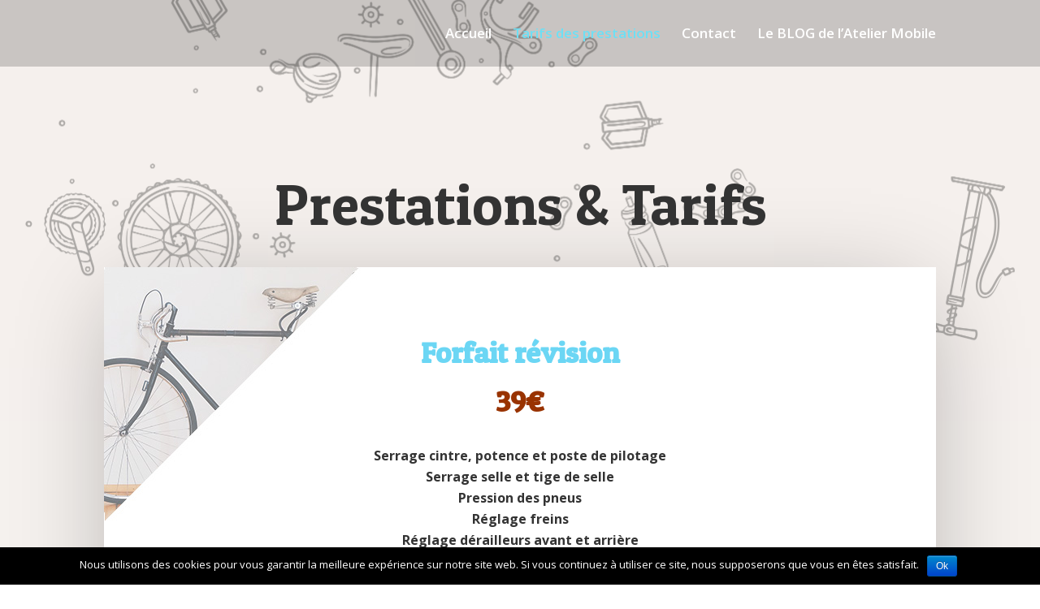

--- FILE ---
content_type: text/html; charset=UTF-8
request_url: http://latelier-mobile.fr/prestationstarifs/
body_size: 9673
content:
<!DOCTYPE html>
<html lang="fr-FR">
<head>
	<meta charset="UTF-8" />
<meta http-equiv="X-UA-Compatible" content="IE=edge">
	<link rel="pingback" href="http://latelier-mobile.fr/xmlrpc.php" />

	<script type="text/javascript">
		document.documentElement.className = 'js';
	</script>

	<script>var et_site_url='http://latelier-mobile.fr';var et_post_id='91';function et_core_page_resource_fallback(a,b){"undefined"===typeof b&&(b=a.sheet.cssRules&&0===a.sheet.cssRules.length);b&&(a.onerror=null,a.onload=null,a.href?a.href=et_site_url+"/?et_core_page_resource="+a.id+et_post_id:a.src&&(a.src=et_site_url+"/?et_core_page_resource="+a.id+et_post_id))}
</script><title>Prestations&#038;Tarifs | Latelier-mobile</title>
<meta name='robots' content='max-image-preview:large' />
<link rel='dns-prefetch' href='//stats.wp.com' />
<link rel='dns-prefetch' href='//fonts.googleapis.com' />
<link rel="alternate" type="application/rss+xml" title="Latelier-mobile &raquo; Flux" href="http://latelier-mobile.fr/feed/" />
<link rel="alternate" type="application/rss+xml" title="Latelier-mobile &raquo; Flux des commentaires" href="http://latelier-mobile.fr/comments/feed/" />
<script type="text/javascript">
/* <![CDATA[ */
window._wpemojiSettings = {"baseUrl":"https:\/\/s.w.org\/images\/core\/emoji\/15.0.3\/72x72\/","ext":".png","svgUrl":"https:\/\/s.w.org\/images\/core\/emoji\/15.0.3\/svg\/","svgExt":".svg","source":{"concatemoji":"http:\/\/latelier-mobile.fr\/wp-includes\/js\/wp-emoji-release.min.js?ver=6.5.7"}};
/*! This file is auto-generated */
!function(i,n){var o,s,e;function c(e){try{var t={supportTests:e,timestamp:(new Date).valueOf()};sessionStorage.setItem(o,JSON.stringify(t))}catch(e){}}function p(e,t,n){e.clearRect(0,0,e.canvas.width,e.canvas.height),e.fillText(t,0,0);var t=new Uint32Array(e.getImageData(0,0,e.canvas.width,e.canvas.height).data),r=(e.clearRect(0,0,e.canvas.width,e.canvas.height),e.fillText(n,0,0),new Uint32Array(e.getImageData(0,0,e.canvas.width,e.canvas.height).data));return t.every(function(e,t){return e===r[t]})}function u(e,t,n){switch(t){case"flag":return n(e,"\ud83c\udff3\ufe0f\u200d\u26a7\ufe0f","\ud83c\udff3\ufe0f\u200b\u26a7\ufe0f")?!1:!n(e,"\ud83c\uddfa\ud83c\uddf3","\ud83c\uddfa\u200b\ud83c\uddf3")&&!n(e,"\ud83c\udff4\udb40\udc67\udb40\udc62\udb40\udc65\udb40\udc6e\udb40\udc67\udb40\udc7f","\ud83c\udff4\u200b\udb40\udc67\u200b\udb40\udc62\u200b\udb40\udc65\u200b\udb40\udc6e\u200b\udb40\udc67\u200b\udb40\udc7f");case"emoji":return!n(e,"\ud83d\udc26\u200d\u2b1b","\ud83d\udc26\u200b\u2b1b")}return!1}function f(e,t,n){var r="undefined"!=typeof WorkerGlobalScope&&self instanceof WorkerGlobalScope?new OffscreenCanvas(300,150):i.createElement("canvas"),a=r.getContext("2d",{willReadFrequently:!0}),o=(a.textBaseline="top",a.font="600 32px Arial",{});return e.forEach(function(e){o[e]=t(a,e,n)}),o}function t(e){var t=i.createElement("script");t.src=e,t.defer=!0,i.head.appendChild(t)}"undefined"!=typeof Promise&&(o="wpEmojiSettingsSupports",s=["flag","emoji"],n.supports={everything:!0,everythingExceptFlag:!0},e=new Promise(function(e){i.addEventListener("DOMContentLoaded",e,{once:!0})}),new Promise(function(t){var n=function(){try{var e=JSON.parse(sessionStorage.getItem(o));if("object"==typeof e&&"number"==typeof e.timestamp&&(new Date).valueOf()<e.timestamp+604800&&"object"==typeof e.supportTests)return e.supportTests}catch(e){}return null}();if(!n){if("undefined"!=typeof Worker&&"undefined"!=typeof OffscreenCanvas&&"undefined"!=typeof URL&&URL.createObjectURL&&"undefined"!=typeof Blob)try{var e="postMessage("+f.toString()+"("+[JSON.stringify(s),u.toString(),p.toString()].join(",")+"));",r=new Blob([e],{type:"text/javascript"}),a=new Worker(URL.createObjectURL(r),{name:"wpTestEmojiSupports"});return void(a.onmessage=function(e){c(n=e.data),a.terminate(),t(n)})}catch(e){}c(n=f(s,u,p))}t(n)}).then(function(e){for(var t in e)n.supports[t]=e[t],n.supports.everything=n.supports.everything&&n.supports[t],"flag"!==t&&(n.supports.everythingExceptFlag=n.supports.everythingExceptFlag&&n.supports[t]);n.supports.everythingExceptFlag=n.supports.everythingExceptFlag&&!n.supports.flag,n.DOMReady=!1,n.readyCallback=function(){n.DOMReady=!0}}).then(function(){return e}).then(function(){var e;n.supports.everything||(n.readyCallback(),(e=n.source||{}).concatemoji?t(e.concatemoji):e.wpemoji&&e.twemoji&&(t(e.twemoji),t(e.wpemoji)))}))}((window,document),window._wpemojiSettings);
/* ]]> */
</script>
<meta content="Divi v.3.21.4" name="generator"/><style id='wp-emoji-styles-inline-css' type='text/css'>

	img.wp-smiley, img.emoji {
		display: inline !important;
		border: none !important;
		box-shadow: none !important;
		height: 1em !important;
		width: 1em !important;
		margin: 0 0.07em !important;
		vertical-align: -0.1em !important;
		background: none !important;
		padding: 0 !important;
	}
</style>
<link rel='stylesheet' id='wp-block-library-css' href='http://latelier-mobile.fr/wp-includes/css/dist/block-library/style.min.css?ver=6.5.7' type='text/css' media='all' />
<style id='wp-block-library-inline-css' type='text/css'>
.has-text-align-justify{text-align:justify;}
</style>
<link rel='stylesheet' id='mediaelement-css' href='http://latelier-mobile.fr/wp-includes/js/mediaelement/mediaelementplayer-legacy.min.css?ver=4.2.17' type='text/css' media='all' />
<link rel='stylesheet' id='wp-mediaelement-css' href='http://latelier-mobile.fr/wp-includes/js/mediaelement/wp-mediaelement.min.css?ver=6.5.7' type='text/css' media='all' />
<style id='jetpack-sharing-buttons-style-inline-css' type='text/css'>
.jetpack-sharing-buttons__services-list{display:flex;flex-direction:row;flex-wrap:wrap;gap:0;list-style-type:none;margin:5px;padding:0}.jetpack-sharing-buttons__services-list.has-small-icon-size{font-size:12px}.jetpack-sharing-buttons__services-list.has-normal-icon-size{font-size:16px}.jetpack-sharing-buttons__services-list.has-large-icon-size{font-size:24px}.jetpack-sharing-buttons__services-list.has-huge-icon-size{font-size:36px}@media print{.jetpack-sharing-buttons__services-list{display:none!important}}.editor-styles-wrapper .wp-block-jetpack-sharing-buttons{gap:0;padding-inline-start:0}ul.jetpack-sharing-buttons__services-list.has-background{padding:1.25em 2.375em}
</style>
<style id='classic-theme-styles-inline-css' type='text/css'>
/*! This file is auto-generated */
.wp-block-button__link{color:#fff;background-color:#32373c;border-radius:9999px;box-shadow:none;text-decoration:none;padding:calc(.667em + 2px) calc(1.333em + 2px);font-size:1.125em}.wp-block-file__button{background:#32373c;color:#fff;text-decoration:none}
</style>
<style id='global-styles-inline-css' type='text/css'>
body{--wp--preset--color--black: #000000;--wp--preset--color--cyan-bluish-gray: #abb8c3;--wp--preset--color--white: #ffffff;--wp--preset--color--pale-pink: #f78da7;--wp--preset--color--vivid-red: #cf2e2e;--wp--preset--color--luminous-vivid-orange: #ff6900;--wp--preset--color--luminous-vivid-amber: #fcb900;--wp--preset--color--light-green-cyan: #7bdcb5;--wp--preset--color--vivid-green-cyan: #00d084;--wp--preset--color--pale-cyan-blue: #8ed1fc;--wp--preset--color--vivid-cyan-blue: #0693e3;--wp--preset--color--vivid-purple: #9b51e0;--wp--preset--gradient--vivid-cyan-blue-to-vivid-purple: linear-gradient(135deg,rgba(6,147,227,1) 0%,rgb(155,81,224) 100%);--wp--preset--gradient--light-green-cyan-to-vivid-green-cyan: linear-gradient(135deg,rgb(122,220,180) 0%,rgb(0,208,130) 100%);--wp--preset--gradient--luminous-vivid-amber-to-luminous-vivid-orange: linear-gradient(135deg,rgba(252,185,0,1) 0%,rgba(255,105,0,1) 100%);--wp--preset--gradient--luminous-vivid-orange-to-vivid-red: linear-gradient(135deg,rgba(255,105,0,1) 0%,rgb(207,46,46) 100%);--wp--preset--gradient--very-light-gray-to-cyan-bluish-gray: linear-gradient(135deg,rgb(238,238,238) 0%,rgb(169,184,195) 100%);--wp--preset--gradient--cool-to-warm-spectrum: linear-gradient(135deg,rgb(74,234,220) 0%,rgb(151,120,209) 20%,rgb(207,42,186) 40%,rgb(238,44,130) 60%,rgb(251,105,98) 80%,rgb(254,248,76) 100%);--wp--preset--gradient--blush-light-purple: linear-gradient(135deg,rgb(255,206,236) 0%,rgb(152,150,240) 100%);--wp--preset--gradient--blush-bordeaux: linear-gradient(135deg,rgb(254,205,165) 0%,rgb(254,45,45) 50%,rgb(107,0,62) 100%);--wp--preset--gradient--luminous-dusk: linear-gradient(135deg,rgb(255,203,112) 0%,rgb(199,81,192) 50%,rgb(65,88,208) 100%);--wp--preset--gradient--pale-ocean: linear-gradient(135deg,rgb(255,245,203) 0%,rgb(182,227,212) 50%,rgb(51,167,181) 100%);--wp--preset--gradient--electric-grass: linear-gradient(135deg,rgb(202,248,128) 0%,rgb(113,206,126) 100%);--wp--preset--gradient--midnight: linear-gradient(135deg,rgb(2,3,129) 0%,rgb(40,116,252) 100%);--wp--preset--font-size--small: 13px;--wp--preset--font-size--medium: 20px;--wp--preset--font-size--large: 36px;--wp--preset--font-size--x-large: 42px;--wp--preset--spacing--20: 0.44rem;--wp--preset--spacing--30: 0.67rem;--wp--preset--spacing--40: 1rem;--wp--preset--spacing--50: 1.5rem;--wp--preset--spacing--60: 2.25rem;--wp--preset--spacing--70: 3.38rem;--wp--preset--spacing--80: 5.06rem;--wp--preset--shadow--natural: 6px 6px 9px rgba(0, 0, 0, 0.2);--wp--preset--shadow--deep: 12px 12px 50px rgba(0, 0, 0, 0.4);--wp--preset--shadow--sharp: 6px 6px 0px rgba(0, 0, 0, 0.2);--wp--preset--shadow--outlined: 6px 6px 0px -3px rgba(255, 255, 255, 1), 6px 6px rgba(0, 0, 0, 1);--wp--preset--shadow--crisp: 6px 6px 0px rgba(0, 0, 0, 1);}:where(.is-layout-flex){gap: 0.5em;}:where(.is-layout-grid){gap: 0.5em;}body .is-layout-flex{display: flex;}body .is-layout-flex{flex-wrap: wrap;align-items: center;}body .is-layout-flex > *{margin: 0;}body .is-layout-grid{display: grid;}body .is-layout-grid > *{margin: 0;}:where(.wp-block-columns.is-layout-flex){gap: 2em;}:where(.wp-block-columns.is-layout-grid){gap: 2em;}:where(.wp-block-post-template.is-layout-flex){gap: 1.25em;}:where(.wp-block-post-template.is-layout-grid){gap: 1.25em;}.has-black-color{color: var(--wp--preset--color--black) !important;}.has-cyan-bluish-gray-color{color: var(--wp--preset--color--cyan-bluish-gray) !important;}.has-white-color{color: var(--wp--preset--color--white) !important;}.has-pale-pink-color{color: var(--wp--preset--color--pale-pink) !important;}.has-vivid-red-color{color: var(--wp--preset--color--vivid-red) !important;}.has-luminous-vivid-orange-color{color: var(--wp--preset--color--luminous-vivid-orange) !important;}.has-luminous-vivid-amber-color{color: var(--wp--preset--color--luminous-vivid-amber) !important;}.has-light-green-cyan-color{color: var(--wp--preset--color--light-green-cyan) !important;}.has-vivid-green-cyan-color{color: var(--wp--preset--color--vivid-green-cyan) !important;}.has-pale-cyan-blue-color{color: var(--wp--preset--color--pale-cyan-blue) !important;}.has-vivid-cyan-blue-color{color: var(--wp--preset--color--vivid-cyan-blue) !important;}.has-vivid-purple-color{color: var(--wp--preset--color--vivid-purple) !important;}.has-black-background-color{background-color: var(--wp--preset--color--black) !important;}.has-cyan-bluish-gray-background-color{background-color: var(--wp--preset--color--cyan-bluish-gray) !important;}.has-white-background-color{background-color: var(--wp--preset--color--white) !important;}.has-pale-pink-background-color{background-color: var(--wp--preset--color--pale-pink) !important;}.has-vivid-red-background-color{background-color: var(--wp--preset--color--vivid-red) !important;}.has-luminous-vivid-orange-background-color{background-color: var(--wp--preset--color--luminous-vivid-orange) !important;}.has-luminous-vivid-amber-background-color{background-color: var(--wp--preset--color--luminous-vivid-amber) !important;}.has-light-green-cyan-background-color{background-color: var(--wp--preset--color--light-green-cyan) !important;}.has-vivid-green-cyan-background-color{background-color: var(--wp--preset--color--vivid-green-cyan) !important;}.has-pale-cyan-blue-background-color{background-color: var(--wp--preset--color--pale-cyan-blue) !important;}.has-vivid-cyan-blue-background-color{background-color: var(--wp--preset--color--vivid-cyan-blue) !important;}.has-vivid-purple-background-color{background-color: var(--wp--preset--color--vivid-purple) !important;}.has-black-border-color{border-color: var(--wp--preset--color--black) !important;}.has-cyan-bluish-gray-border-color{border-color: var(--wp--preset--color--cyan-bluish-gray) !important;}.has-white-border-color{border-color: var(--wp--preset--color--white) !important;}.has-pale-pink-border-color{border-color: var(--wp--preset--color--pale-pink) !important;}.has-vivid-red-border-color{border-color: var(--wp--preset--color--vivid-red) !important;}.has-luminous-vivid-orange-border-color{border-color: var(--wp--preset--color--luminous-vivid-orange) !important;}.has-luminous-vivid-amber-border-color{border-color: var(--wp--preset--color--luminous-vivid-amber) !important;}.has-light-green-cyan-border-color{border-color: var(--wp--preset--color--light-green-cyan) !important;}.has-vivid-green-cyan-border-color{border-color: var(--wp--preset--color--vivid-green-cyan) !important;}.has-pale-cyan-blue-border-color{border-color: var(--wp--preset--color--pale-cyan-blue) !important;}.has-vivid-cyan-blue-border-color{border-color: var(--wp--preset--color--vivid-cyan-blue) !important;}.has-vivid-purple-border-color{border-color: var(--wp--preset--color--vivid-purple) !important;}.has-vivid-cyan-blue-to-vivid-purple-gradient-background{background: var(--wp--preset--gradient--vivid-cyan-blue-to-vivid-purple) !important;}.has-light-green-cyan-to-vivid-green-cyan-gradient-background{background: var(--wp--preset--gradient--light-green-cyan-to-vivid-green-cyan) !important;}.has-luminous-vivid-amber-to-luminous-vivid-orange-gradient-background{background: var(--wp--preset--gradient--luminous-vivid-amber-to-luminous-vivid-orange) !important;}.has-luminous-vivid-orange-to-vivid-red-gradient-background{background: var(--wp--preset--gradient--luminous-vivid-orange-to-vivid-red) !important;}.has-very-light-gray-to-cyan-bluish-gray-gradient-background{background: var(--wp--preset--gradient--very-light-gray-to-cyan-bluish-gray) !important;}.has-cool-to-warm-spectrum-gradient-background{background: var(--wp--preset--gradient--cool-to-warm-spectrum) !important;}.has-blush-light-purple-gradient-background{background: var(--wp--preset--gradient--blush-light-purple) !important;}.has-blush-bordeaux-gradient-background{background: var(--wp--preset--gradient--blush-bordeaux) !important;}.has-luminous-dusk-gradient-background{background: var(--wp--preset--gradient--luminous-dusk) !important;}.has-pale-ocean-gradient-background{background: var(--wp--preset--gradient--pale-ocean) !important;}.has-electric-grass-gradient-background{background: var(--wp--preset--gradient--electric-grass) !important;}.has-midnight-gradient-background{background: var(--wp--preset--gradient--midnight) !important;}.has-small-font-size{font-size: var(--wp--preset--font-size--small) !important;}.has-medium-font-size{font-size: var(--wp--preset--font-size--medium) !important;}.has-large-font-size{font-size: var(--wp--preset--font-size--large) !important;}.has-x-large-font-size{font-size: var(--wp--preset--font-size--x-large) !important;}
.wp-block-navigation a:where(:not(.wp-element-button)){color: inherit;}
:where(.wp-block-post-template.is-layout-flex){gap: 1.25em;}:where(.wp-block-post-template.is-layout-grid){gap: 1.25em;}
:where(.wp-block-columns.is-layout-flex){gap: 2em;}:where(.wp-block-columns.is-layout-grid){gap: 2em;}
.wp-block-pullquote{font-size: 1.5em;line-height: 1.6;}
</style>
<link rel='stylesheet' id='cookie-notice-front-css' href='http://latelier-mobile.fr/wp-content/plugins/cookie-notice/css/front.min.css?ver=6.5.7' type='text/css' media='all' />
<link rel='stylesheet' id='divi-fonts-css' href='http://fonts.googleapis.com/css?family=Open+Sans:300italic,400italic,600italic,700italic,800italic,400,300,600,700,800&#038;subset=latin,latin-ext' type='text/css' media='all' />
<link rel='stylesheet' id='divi-style-css' href='http://latelier-mobile.fr/wp-content/themes/Divi/style.css?ver=3.21.4' type='text/css' media='all' />
<link rel='stylesheet' id='et-builder-googlefonts-cached-css' href='http://fonts.googleapis.com/css?family=PT+Sans%3Aregular%2Citalic%2C700%2C700italic%7CPatua+One%3Aregular%7CMontserrat%3A100%2C100italic%2C200%2C200italic%2C300%2C300italic%2Cregular%2Citalic%2C500%2C500italic%2C600%2C600italic%2C700%2C700italic%2C800%2C800italic%2C900%2C900italic&#038;ver=6.5.7#038;subset=latin,latin-ext' type='text/css' media='all' />
<link rel='stylesheet' id='dashicons-css' href='http://latelier-mobile.fr/wp-includes/css/dashicons.min.css?ver=6.5.7' type='text/css' media='all' />
<script type="text/javascript" src="http://latelier-mobile.fr/wp-includes/js/jquery/jquery.min.js?ver=3.7.1" id="jquery-core-js"></script>
<script type="text/javascript" src="http://latelier-mobile.fr/wp-includes/js/jquery/jquery-migrate.min.js?ver=3.4.1" id="jquery-migrate-js"></script>
<script type="text/javascript" id="cookie-notice-front-js-extra">
/* <![CDATA[ */
var cnArgs = {"ajaxurl":"http:\/\/latelier-mobile.fr\/wp-admin\/admin-ajax.php","hideEffect":"fade","onScroll":"no","onScrollOffset":"100","cookieName":"cookie_notice_accepted","cookieValue":"true","cookieTime":"2592000","cookiePath":"\/","cookieDomain":"","redirection":"","cache":"","refuse":"no","revoke_cookies":"0","revoke_cookies_opt":"automatic","secure":"0"};
/* ]]> */
</script>
<script type="text/javascript" src="http://latelier-mobile.fr/wp-content/plugins/cookie-notice/js/front.min.js?ver=1.2.46" id="cookie-notice-front-js"></script>
<link rel="https://api.w.org/" href="http://latelier-mobile.fr/wp-json/" /><link rel="alternate" type="application/json" href="http://latelier-mobile.fr/wp-json/wp/v2/pages/91" /><link rel="EditURI" type="application/rsd+xml" title="RSD" href="http://latelier-mobile.fr/xmlrpc.php?rsd" />
<meta name="generator" content="WordPress 6.5.7" />
<link rel="canonical" href="http://latelier-mobile.fr/prestationstarifs/" />
<link rel='shortlink' href='http://latelier-mobile.fr/?p=91' />
<link rel="alternate" type="application/json+oembed" href="http://latelier-mobile.fr/wp-json/oembed/1.0/embed?url=http%3A%2F%2Flatelier-mobile.fr%2Fprestationstarifs%2F" />
<link rel="alternate" type="text/xml+oembed" href="http://latelier-mobile.fr/wp-json/oembed/1.0/embed?url=http%3A%2F%2Flatelier-mobile.fr%2Fprestationstarifs%2F&#038;format=xml" />
	<style>img#wpstats{display:none}</style>
		<meta name="viewport" content="width=device-width, initial-scale=1.0, maximum-scale=1.0, user-scalable=0" /><style type="text/css" id="custom-background-css">
body.custom-background { background-color: #ffffff; }
</style>
	<link rel="icon" href="http://latelier-mobile.fr/wp-content/uploads/2019/04/roueA1-150x150.png" sizes="32x32" />
<link rel="icon" href="http://latelier-mobile.fr/wp-content/uploads/2019/04/roueA1.png" sizes="192x192" />
<link rel="apple-touch-icon" href="http://latelier-mobile.fr/wp-content/uploads/2019/04/roueA1.png" />
<meta name="msapplication-TileImage" content="http://latelier-mobile.fr/wp-content/uploads/2019/04/roueA1.png" />
<link rel="stylesheet" id="et-core-unified-cached-inline-styles" href="http://latelier-mobile.fr/wp-content/cache/et/91/et-core-unified-17672646358574.min.css" onerror="et_core_page_resource_fallback(this, true)" onload="et_core_page_resource_fallback(this)" /></head>
<body class="page-template-default page page-id-91 custom-background cookies-not-set et_color_scheme_green et_pb_button_helper_class et_transparent_nav et_fixed_nav et_show_nav et_hide_primary_logo et_hide_fixed_logo et_hide_mobile_logo et_cover_background et_pb_gutter osx et_pb_gutters3 et_primary_nav_dropdown_animation_fade et_secondary_nav_dropdown_animation_fade et_pb_footer_columns4 et_header_style_left et_pb_pagebuilder_layout et_right_sidebar et_divi_theme et-db et_minified_js et_minified_css">
	<div id="page-container">

	
	
			<header id="main-header" data-height-onload="67">
			<div class="container clearfix et_menu_container">
							<div class="logo_container">
					<span class="logo_helper"></span>
					<a href="http://latelier-mobile.fr/">
						<img src="http://latelier-mobile.fr/wp-content/uploads/2019/04/logo1.png" alt="Latelier-mobile" id="logo" data-height-percentage="54" />
					</a>
				</div>
							<div id="et-top-navigation" data-height="67" data-fixed-height="40">
											<nav id="top-menu-nav">
						<ul id="top-menu" class="nav"><li id="menu-item-153" class="menu-item menu-item-type-post_type menu-item-object-page menu-item-home menu-item-153"><a href="http://latelier-mobile.fr/">Accueil</a></li>
<li id="menu-item-154" class="menu-item menu-item-type-post_type menu-item-object-page current-menu-item page_item page-item-91 current_page_item menu-item-154"><a href="http://latelier-mobile.fr/prestationstarifs/" aria-current="page">Tarifs des prestations</a></li>
<li id="menu-item-155" class="menu-item menu-item-type-post_type menu-item-object-page menu-item-155"><a href="http://latelier-mobile.fr/contactez-nous/">Contact</a></li>
<li id="menu-item-345" class="menu-item menu-item-type-post_type menu-item-object-page menu-item-345"><a href="http://latelier-mobile.fr/le-blog-de-latelier-mobile/">Le BLOG de l&rsquo;Atelier Mobile</a></li>
</ul>						</nav>
					
					
					
					
					<div id="et_mobile_nav_menu">
				<div class="mobile_nav closed">
					<span class="select_page">Sélectionner une page</span>
					<span class="mobile_menu_bar mobile_menu_bar_toggle"></span>
				</div>
			</div>				</div> <!-- #et-top-navigation -->
			</div> <!-- .container -->
			<div class="et_search_outer">
				<div class="container et_search_form_container">
					<form role="search" method="get" class="et-search-form" action="http://latelier-mobile.fr/">
					<input type="search" class="et-search-field" placeholder="Rechercher &hellip;" value="" name="s" title="Rechercher:" />					</form>
					<span class="et_close_search_field"></span>
				</div>
			</div>
		</header> <!-- #main-header -->
			<div id="et-main-area">
	
<div id="main-content">


			
				<article id="post-91" class="post-91 page type-page status-publish hentry">

				
					<div class="entry-content">
					<div id="et-boc" class="et-boc">
			
			<div class="et_builder_inner_content et_pb_gutters3">
				<div class="et_pb_section et_pb_section_0 et_hover_enabled et_pb_with_background et_section_regular">
				
				
				
				
					<div class="et_pb_row et_pb_row_0 et_hover_enabled">
				<div class="et_pb_column et_pb_column_4_4 et_pb_column_0    et_pb_css_mix_blend_mode_passthrough et-last-child">
				
				
				<div class="et_pb_module et_pb_text et_pb_text_0 et_pb_bg_layout_light  et_pb_text_align_center">
				
				
				<div class="et_pb_text_inner">
					<h1>Prestations &amp; Tarifs</h1>
				</div>
			</div> <!-- .et_pb_text -->
			</div> <!-- .et_pb_column -->
				
				
			</div> <!-- .et_pb_row --><div class="et_pb_row et_pb_row_1">
				<div class="et_pb_column et_pb_column_4_4 et_pb_column_1    et_pb_css_mix_blend_mode_passthrough et-last-child">
				
				
				<div class="et_pb_module et_pb_text et_pb_text_1 et_pb_bg_layout_light  et_pb_text_align_center">
				
				
				<div class="et_pb_text_inner">
					<h2><span style="color: #6bd6f4;">Forfait révision</span></h2>
<h2><span style="color: #993300;">39€</span></h2>
				</div>
			</div> <!-- .et_pb_text --><div class="et_pb_module et_pb_text et_pb_text_2 et_pb_bg_layout_light  et_pb_text_align_center">
				
				
				<div class="et_pb_text_inner">
					<h5 style="text-align: center;"><strong>Serrage cintre, potence et poste de pilotage</strong></h5>
<h5 style="text-align: center;"><strong>Serrage selle et tige de selle</strong></h5>
<h5 style="text-align: center;"><strong>Pression des pneus</strong></h5>
<h5 style="text-align: center;"><strong>Réglage freins</strong></h5>
<h5 style="text-align: center;"><strong>Réglage dérailleurs avant et arrière</strong></h5>
<h5 style="text-align: center;"><strong>Vérification pièces d&rsquo;usure (chaine, cassette, plateaux, pneus, patins ou plaquettes de freins)</strong></h5>
<h5 style="text-align: center;"><strong>Lubrification de la transmission</strong></h5>
				</div>
			</div> <!-- .et_pb_text --><div class="et_pb_module et_pb_text et_pb_text_3 et_pb_bg_layout_light  et_pb_text_align_center">
				
				
				<div class="et_pb_text_inner">
					<h2><span style="color: #6bd6f4;"></span></h2>
<h2><span style="color: #6bd6f4;"></span></h2>
<h2><span style="color: #6bd6f4;"></span></h2>
<h2><span style="color: #6bd6f4;"></span></h2>
<h2><span style="color: #6bd6f4;">Forfait révision + graissage</span></h2>
<h2><span style="color: #993300;">70€</span></h2>
<blockquote>
<p><span style="color: #993300;"></span></p>
<p><span style="font-size: medium; color: #333333;"><strong>Révision + nettoyage + graissage</strong></span></p>
<p><span style="font-size: medium; color: #333333;"><strong>Boitier pédalier</strong></span></p>
<p><span style="font-size: medium; color: #333333;"><strong>jeu de direction</strong></span></p>
<p><span style="font-size: medium; color: #333333;"><strong>Moyeux</strong></span></p>
</blockquote>
<p><span style="color: #993300;"></span></p>
				</div>
			</div> <!-- .et_pb_text --><div class="et_pb_module et_pb_text et_pb_text_4 et_pb_bg_layout_light  et_pb_text_align_center">
				
				
				<div class="et_pb_text_inner">
					<h2><span style="color: #6bd6f4;"></span></h2>
<p> <span style="font-size: 14px;"> </span></p>
<h2><span style="color: #6bd6f4; font-size: xx-large;">Forfait révision + graissage </span></h2>
<p><span style="font-size: xx-large;"> <span style="color: #6bd6f4; font-family: 'Patua One', display; font-weight: 600;">VTT tout suspendu</span> </span></p>
<p><span style="font-size: xx-large;"> <span style="color: #993300; font-family: 'Patua One', display; font-weight: 600;">90€</span> </span></p>
				</div>
			</div> <!-- .et_pb_text --><div class="et_pb_module et_pb_text et_pb_text_5 et_pb_bg_layout_light  et_pb_text_align_center">
				
				
				<div class="et_pb_text_inner">
					<h5><strong>Révision + nettoyage + graissage</strong></h5>
<h5><strong>Boitier pédalier</strong></h5>
<h5><strong>Jeu de direction</strong></h5>
<h5><strong>Moyeux </strong></h5>
<h5><strong>Biellette amortisseur </strong></h5>
<h5><strong>Triangle arrière </strong></h5>
<h5><strong>Vérification roulements</strong></h5>
<p><strong></strong></p>
<p><strong></strong></p>
<p><strong></strong></p>
				</div>
			</div> <!-- .et_pb_text --><div class="et_pb_module et_pb_image et_pb_image_0">
				
				
				<span class="et_pb_image_wrap "><img decoding="async" src="http://latelier-mobile.fr/wp-content/uploads/2019/04/multi1.png" alt="" /></span>
			</div>
			</div> <!-- .et_pb_column -->
				
				
			</div> <!-- .et_pb_row --><div class="et_pb_row et_pb_row_2">
				<div class="et_pb_column et_pb_column_4_4 et_pb_column_2    et_pb_css_mix_blend_mode_passthrough et-last-child">
				
				
				<div class="et_pb_module et_pb_text et_pb_text_6 et_pb_bg_layout_light  et_pb_text_align_center">
				
				
				<div class="et_pb_text_inner">
					<h2>REVISIONS FOURCHES<span style="color: #6bd6f4;"></span></h2>
<h2><span style="color: #6bd6f4;"></span></h2>
<h2><span style="color: #6bd6f4;"></span></h2>
<h2><span style="color: #6bd6f4;"></span></h2>
<h2><span style="color: #6bd6f4;"></span></h2>
<h2><span style="color: #6bd6f4;"></span></h2>
<h2><span style="color: #6bd6f4;"></span></h2>
<h2><span style="color: #6bd6f4;"></span></h2>
<h2><span style="color: #6bd6f4;">Forfait révision 50 heures</span></h2>
<h2><span style="color: #993300;">50€</span></h2>
				</div>
			</div> <!-- .et_pb_text --><div class="et_pb_module et_pb_text et_pb_text_7 et_pb_bg_layout_light  et_pb_text_align_center">
				
				
				<div class="et_pb_text_inner">
					<h5 style="text-align: center;"><b>Vidange de l&rsquo;huile de lubrification </b></h5>
<h5 style="text-align: center;"><b>Nettoyage de la fourche </b></h5>
<h5 style="text-align: center;"><b>Vérification bagues de guidage </b></h5>
<h5 style="text-align: center;"><b>Tests et réglages</b></h5>
<p><b></b></p>
				</div>
			</div> <!-- .et_pb_text --><div class="et_pb_module et_pb_text et_pb_text_8 et_pb_bg_layout_light  et_pb_text_align_center">
				
				
				<div class="et_pb_text_inner">
					<h2><span style="color: #6bd6f4;"></span></h2>
<h2><span style="color: #6bd6f4;"></span></h2>
<h2><span style="color: #6bd6f4;"></span></h2>
<h2><span style="color: #6bd6f4;"></span></h2>
<h2><span style="color: #6bd6f4;">Forfait révision 50 heures </span></h2>
<h2><span style="color: #6bd6f4;">+ changement joints spi et joints mousse</span></h2>
<h2><span style="color: #993300;">60€</span></h2>
<h2><span style="color: #000000; font-size: large;">(prix sans joints spi/prix sur devis)</span></h2>
<blockquote>
<p> <b style="font-size: 16px; color: #333333;">Vidange de l&rsquo;huile de lubrification</b></p>
<p><span color="#333333" style="color: #333333;"><span style="font-size: 16px;"><b>Nettoyage de la fourche </b></span></span></p>
<p><span color="#333333" style="color: #333333;"><span style="font-size: 16px;"><b>Vérification bagues de guidage</b></span></span></p>
<p><span color="#333333" style="color: #333333;"><span style="font-size: 16px;"><b>Changement joints spi/mousse </b></span></span></p>
<p><span color="#333333" style="color: #333333;"><span style="font-size: 16px;"><b>Tests et réglages</b></span></span></p>
<p>&nbsp;</p>
</blockquote>
<p><span style="color: #993300;"></span></p>
				</div>
			</div> <!-- .et_pb_text --><div class="et_pb_module et_pb_text et_pb_text_9 et_pb_bg_layout_light  et_pb_text_align_center">
				
				
				<div class="et_pb_text_inner">
					<h2><span style="color: #6bd6f4;"></span></h2>
<p>&nbsp;</p>
<h2><span style="color: #6bd6f4;">Forfait révision 100 heures</span></h2>
<p>&nbsp;</p>
<p><span style="font-size: xx-large;"><span style="color: #993300;"> </span><span style="color: #993300; font-family: 'Patua One', display; font-weight: 600;">100€ </span></span></p>
<p>&nbsp;</p>
<p><span style="font-size: large; color: #000000;"><span style="font-family: 'Patua One', display; font-weight: 600;">(Prix sans joints spi ni kit joints internes/prix sur devis)</span></span></p>
<p><span style="font-size: xx-large;"><span style="color: #993300; font-family: 'Patua One', display; font-weight: 600;"></span></span></p>
<p>&nbsp;</p>
				</div>
			</div> <!-- .et_pb_text --><div class="et_pb_module et_pb_text et_pb_text_10 et_pb_bg_layout_light  et_pb_text_align_center">
				
				
				<div class="et_pb_text_inner">
					<h5><b>Vidange de l&rsquo;huile de lubrification </b></h5>
<h5><b>Nettoyage de la fourche </b></h5>
<h5><b>Vérification bague de guidage </b></h5>
<h5><b>Changement joints spi + mousse </b></h5>
<h5><b>Changement joints internes </b></h5>
<h5><b>Vidange huile de laminage (cartouche interne) </b></h5>
<h5><b>Tests et réglages</b></h5>
<p><strong></strong></p>
<p><strong></strong></p>
<p><strong></strong></p>
				</div>
			</div> <!-- .et_pb_text --><div class="et_pb_module et_pb_image et_pb_image_1">
				
				
				<span class="et_pb_image_wrap "><img decoding="async" src="http://latelier-mobile.fr/wp-content/uploads/2019/04/multi1.png" alt="" /></span>
			</div>
			</div> <!-- .et_pb_column -->
				
				
			</div> <!-- .et_pb_row --><div class="et_pb_row et_pb_row_3">
				<div class="et_pb_column et_pb_column_4_4 et_pb_column_3    et_pb_css_mix_blend_mode_passthrough et-last-child">
				
				
				<div class="et_pb_module et_pb_text et_pb_text_11 et_pb_bg_layout_light  et_pb_text_align_center">
				
				
				<div class="et_pb_text_inner">
					<h2><span style="color: #6bd6f4;">Roues</span></h2>
				</div>
			</div> <!-- .et_pb_text --><div class="et_pb_module et_pb_text et_pb_text_12 et_pb_bg_layout_light  et_pb_text_align_center">
				
				
				<div class="et_pb_text_inner">
					<h5><strong>Changement chambre à air ou pneu (ou les 2)</strong></h5>
<h4>15€</h4>
				</div>
			</div> <!-- .et_pb_text --><div class="et_pb_module et_pb_text et_pb_text_13 et_pb_bg_layout_light  et_pb_text_align_center">
				
				
				<div class="et_pb_text_inner">
					<h5><strong>Changement frein à tambour ou e-bike avec moteur dans la roue ou vitesse dans moyeu</strong></h5>
<h4>20€</h4>
				</div>
			</div> <!-- .et_pb_text --><div class="et_pb_module et_pb_text et_pb_text_14 et_pb_bg_layout_light  et_pb_text_align_center">
				
				
				<div class="et_pb_text_inner">
					<h5><strong>Dévoilage roue</strong></h5>
<h4>15€</h4>
				</div>
			</div> <!-- .et_pb_text --><div class="et_pb_module et_pb_text et_pb_text_15 et_pb_bg_layout_light  et_pb_text_align_center">
				
				
				<div class="et_pb_text_inner">
					<h5><strong>Graissage moyeu et réglage du jeu</strong></h5>
<h4>25€</h4>
				</div>
			</div> <!-- .et_pb_text --><div class="et_pb_module et_pb_text et_pb_text_16 et_pb_bg_layout_light  et_pb_text_align_center">
				
				
				<div class="et_pb_text_inner">
					<h5><strong>Changement pneu tubeless et préventif</strong></h5>
<h4>20€</h4>
				</div>
			</div> <!-- .et_pb_text --><div class="et_pb_module et_pb_text et_pb_text_17 et_pb_bg_layout_light  et_pb_text_align_center">
				
				
				<div class="et_pb_text_inner">
					<h5><strong>Réparation crevaison  pneu tubeless</strong></h5>
<h4>10€</h4>
				</div>
			</div> <!-- .et_pb_text --><div class="et_pb_module et_pb_text et_pb_text_18 et_pb_bg_layout_light  et_pb_text_align_center">
				
				
				<div class="et_pb_text_inner">
					<h5><strong>Conversion de roues traditionnelles en tubeless avec préventif, valves et flap (la paire) </strong></h5>
<h4>80€</h4>
				</div>
			</div> <!-- .et_pb_text --><div class="et_pb_module et_pb_image et_pb_image_2 et_always_center_on_mobile">
				
				
				<span class="et_pb_image_wrap "><img decoding="async" src="http://latelier-mobile.fr/wp-content/uploads/2019/04/roueA2.png" alt="" /></span>
			</div>
			</div> <!-- .et_pb_column -->
				
				
			</div> <!-- .et_pb_row --><div class="et_pb_row et_pb_row_4">
				<div class="et_pb_column et_pb_column_4_4 et_pb_column_4    et_pb_css_mix_blend_mode_passthrough et-last-child">
				
				
				<div class="et_pb_module et_pb_text et_pb_text_19 et_pb_bg_layout_light  et_pb_text_align_center">
				
				
				<div class="et_pb_text_inner">
					<h2><span style="color: #6bd6f4;">Direction</span></h2>
				</div>
			</div> <!-- .et_pb_text --><div class="et_pb_module et_pb_text et_pb_text_20 et_pb_bg_layout_light  et_pb_text_align_center">
				
				
				<div class="et_pb_text_inner">
					<h5><strong>Nettoyage et graissage jeu de direction</strong></h5>
<h4>20€</h4>
				</div>
			</div> <!-- .et_pb_text --><div class="et_pb_module et_pb_text et_pb_text_21 et_pb_bg_layout_light  et_pb_text_align_center">
				
				
				<div class="et_pb_text_inner">
					<h5><strong>Changement jeu de direction </strong></h5>
<h4>30€</h4>
				</div>
			</div> <!-- .et_pb_text --><div class="et_pb_module et_pb_text et_pb_text_22 et_pb_bg_layout_light  et_pb_text_align_center">
				
				
				<div class="et_pb_text_inner">
					<h5><strong>Réglage jeu de direction </strong></h5>
<h4>10€</h4>
				</div>
			</div> <!-- .et_pb_text --><div class="et_pb_module et_pb_text et_pb_text_23 et_pb_bg_layout_light  et_pb_text_align_center">
				
				
				<div class="et_pb_text_inner">
					<h5><strong>Changement cintre VTT / VTC / BMX </strong></h5>
<h4>20€</h4>
				</div>
			</div> <!-- .et_pb_text --><div class="et_pb_module et_pb_text et_pb_text_24 et_pb_bg_layout_light  et_pb_text_align_center">
				
				
				<div class="et_pb_text_inner">
					<h5><strong>Changement cintre Route </strong></h5>
<h4>30€</h4>
				</div>
			</div> <!-- .et_pb_text --><div class="et_pb_module et_pb_text et_pb_text_25 et_pb_bg_layout_light  et_pb_text_align_center">
				
				
				<div class="et_pb_text_inner">
					<h5><strong>Changement potence </strong></h5>
<h4>15€</h4>
				</div>
			</div> <!-- .et_pb_text --><div class="et_pb_module et_pb_text et_pb_text_26 et_pb_bg_layout_light  et_pb_text_align_center">
				
				
				<div class="et_pb_text_inner">
					<h5><strong>Changement guidoline </strong></h5>
<h4>15€</h4>
				</div>
			</div> <!-- .et_pb_text --><div class="et_pb_module et_pb_image et_pb_image_3 et_always_center_on_mobile">
				
				
				<span class="et_pb_image_wrap "><img decoding="async" src="http://latelier-mobile.fr/wp-content/uploads/2019/04/cintre1.png" alt="" /></span>
			</div>
			</div> <!-- .et_pb_column -->
				
				
			</div> <!-- .et_pb_row --><div class="et_pb_row et_pb_row_5">
				<div class="et_pb_column et_pb_column_4_4 et_pb_column_5    et_pb_css_mix_blend_mode_passthrough et-last-child">
				
				
				<div class="et_pb_module et_pb_text et_pb_text_27 et_pb_bg_layout_light  et_pb_text_align_center">
				
				
				<div class="et_pb_text_inner">
					<h2><span style="color: #6bd6f4;">Transmission</span></h2>
				</div>
			</div> <!-- .et_pb_text --><div class="et_pb_module et_pb_text et_pb_text_28 et_pb_bg_layout_light  et_pb_text_align_center">
				
				
				<div class="et_pb_text_inner">
					<h5><strong>Changement chaine </strong></h5>
<h4>15€</h4>
				</div>
			</div> <!-- .et_pb_text --><div class="et_pb_module et_pb_text et_pb_text_29 et_pb_bg_layout_light  et_pb_text_align_center">
				
				
				<div class="et_pb_text_inner">
					<h5><strong>Changement cassette et roue libre </strong></h5>
<h4>15€</h4>
				</div>
			</div> <!-- .et_pb_text --><div class="et_pb_module et_pb_text et_pb_text_30 et_pb_bg_layout_light  et_pb_text_align_center">
				
				
				<div class="et_pb_text_inner">
					<h5><strong>Changement cassette et chaine </strong></h5>
<h4>25€</h4>
				</div>
			</div> <!-- .et_pb_text --><div class="et_pb_module et_pb_text et_pb_text_31 et_pb_bg_layout_light  et_pb_text_align_center">
				
				
				<div class="et_pb_text_inner">
					<h5><strong>Changement ou graissage boitier de pédalier </strong></h5>
<h4>30€</h4>
				</div>
			</div> <!-- .et_pb_text --><div class="et_pb_module et_pb_text et_pb_text_32 et_pb_bg_layout_light  et_pb_text_align_center">
				
				
				<div class="et_pb_text_inner">
					<h5><strong>Changement d&rsquo;une manette de dérailleur VTT / VTC et réglage </strong></h5>
<h4>20€</h4>
				</div>
			</div> <!-- .et_pb_text --><div class="et_pb_module et_pb_text et_pb_text_33 et_pb_bg_layout_light  et_pb_text_align_center">
				
				
				<div class="et_pb_text_inner">
					<h5><strong>Changement d&rsquo;une manette de dérailleur Route et réglage (hors guidoline) </strong></h5>
<h4>30€</h4>
				</div>
			</div> <!-- .et_pb_text --><div class="et_pb_module et_pb_text et_pb_text_34 et_pb_bg_layout_light  et_pb_text_align_center">
				
				
				<div class="et_pb_text_inner">
					<h5><strong>Changement dérailleur et réglage </strong></h5>
<h4>20€</h4>
				</div>
			</div> <!-- .et_pb_text --><div class="et_pb_module et_pb_text et_pb_text_35 et_pb_bg_layout_light  et_pb_text_align_center">
				
				
				<div class="et_pb_text_inner">
					<h5><strong>Réglage dérailleur</strong></h5>
<h4>15€</h4>
				</div>
			</div> <!-- .et_pb_text --><div class="et_pb_module et_pb_text et_pb_text_36 et_pb_bg_layout_light  et_pb_text_align_center">
				
				
				<div class="et_pb_text_inner">
					<h5><strong>Changement câble/gaine dérailleur</strong></h5>
<h4>20€</h4>
				</div>
			</div> <!-- .et_pb_text --><div class="et_pb_module et_pb_image et_pb_image_4 et_always_center_on_mobile">
				
				
				<span class="et_pb_image_wrap "><img decoding="async" src="http://latelier-mobile.fr/wp-content/uploads/2019/04/cintre2.png" alt="" /></span>
			</div>
			</div> <!-- .et_pb_column -->
				
				
			</div> <!-- .et_pb_row --><div class="et_pb_row et_pb_row_6">
				<div class="et_pb_column et_pb_column_4_4 et_pb_column_6    et_pb_css_mix_blend_mode_passthrough et-last-child">
				
				
				<div class="et_pb_module et_pb_text et_pb_text_37 et_pb_bg_layout_light  et_pb_text_align_center">
				
				
				<div class="et_pb_text_inner">
					<h2><span style="color: #6bd6f4;">Freinage</span></h2>
				</div>
			</div> <!-- .et_pb_text --><div class="et_pb_module et_pb_text et_pb_text_38 et_pb_bg_layout_light  et_pb_text_align_center">
				
				
				<div class="et_pb_text_inner">
					<h5><strong>Réglage freins </strong></h5>
<h4>10€</h4>
				</div>
			</div> <!-- .et_pb_text --><div class="et_pb_module et_pb_text et_pb_text_39 et_pb_bg_layout_light  et_pb_text_align_center">
				
				
				<div class="et_pb_text_inner">
					<h5><strong>Changement patin ou plaquette avec réglage </strong></h5>
<h4>15€</h4>
				</div>
			</div> <!-- .et_pb_text --><div class="et_pb_module et_pb_text et_pb_text_40 et_pb_bg_layout_light  et_pb_text_align_center">
				
				
				<div class="et_pb_text_inner">
					<h5><strong>Changement câble et gaine</strong></h5>
<h4>20€</h4>
				</div>
			</div> <!-- .et_pb_text --><div class="et_pb_module et_pb_text et_pb_text_41 et_pb_bg_layout_light  et_pb_text_align_center">
				
				
				<div class="et_pb_text_inner">
					<h5><strong>Changement câble et gaine passage interne</strong></h5>
<h4>30€</h4>
				</div>
			</div> <!-- .et_pb_text --><div class="et_pb_module et_pb_text et_pb_text_42 et_pb_bg_layout_light  et_pb_text_align_center">
				
				
				<div class="et_pb_text_inner">
					<h5><strong>Changement disque</strong></h5>
<h4>10€</h4>
				</div>
			</div> <!-- .et_pb_text --><div class="et_pb_module et_pb_text et_pb_text_43 et_pb_bg_layout_light  et_pb_text_align_center">
				
				
				<div class="et_pb_text_inner">
					<h5><strong>Changement levier de frein VTT / VTC / BMX</strong></h5>
<h4>15€</h4>
				</div>
			</div> <!-- .et_pb_text --><div class="et_pb_module et_pb_text et_pb_text_44 et_pb_bg_layout_light  et_pb_text_align_center">
				
				
				<div class="et_pb_text_inner">
					<h5><strong>Changement levier de frein Route (hors guidoline)</strong></h5>
<h4>30€</h4>
				</div>
			</div> <!-- .et_pb_text --><div class="et_pb_module et_pb_text et_pb_text_45 et_pb_bg_layout_light  et_pb_text_align_center">
				
				
				<div class="et_pb_text_inner">
					<h5><strong>Purge frein hydraulique</strong></h5>
<h4>25€</h4>
				</div>
			</div> <!-- .et_pb_text --><div class="et_pb_module et_pb_image et_pb_image_5 et_always_center_on_mobile">
				
				
				<span class="et_pb_image_wrap "><img decoding="async" src="http://latelier-mobile.fr/wp-content/uploads/2019/05/frein2.png" alt="" /></span>
			</div>
			</div> <!-- .et_pb_column -->
				
				
			</div> <!-- .et_pb_row -->
				
				
			</div> <!-- .et_pb_section --><div class="et_pb_section et_pb_section_1 et_pb_with_background et_section_regular">
				
				
				
				
					<div class="et_pb_row et_pb_row_7">
				<div class="et_pb_column et_pb_column_4_4 et_pb_column_7    et_pb_css_mix_blend_mode_passthrough et-last-child">
				
				
				<div class="et_pb_module et_pb_image et_pb_image_6 et_always_center_on_mobile">
				
				
				<span class="et_pb_image_wrap "><img decoding="async" src="http://latelier-mobile.fr/wp-content/uploads/2019/04/bas1c.png" alt="" /></span>
			</div>
			</div> <!-- .et_pb_column -->
				
				
			</div> <!-- .et_pb_row --><div class="et_pb_row et_pb_row_8">
				<div class="et_pb_column et_pb_column_1_4 et_pb_column_8    et_pb_css_mix_blend_mode_passthrough et_pb_column_empty">
				
				
				
			</div> <!-- .et_pb_column --><div class="et_pb_column et_pb_column_1_4 et_pb_column_9    et_pb_css_mix_blend_mode_passthrough">
				
				
				<div class="et_pb_module et_pb_text et_pb_text_46 et_pb_bg_layout_dark  et_pb_text_align_left">
				
				
				<div class="et_pb_text_inner">
					<h3><span style="color: #6bd6f4;">Lieu d&rsquo;intervention</span></h3>
<p>Grenoble et sa région</p>
<h3><a href="http://latelier-mobile.fr/wp-content/uploads/2019/05/zone-intervention.jpg"><span style="color: #3366ff;"><span style="color: #00ccff;">Voir la carte</span></span></a></h3>
				</div>
			</div> <!-- .et_pb_text -->
			</div> <!-- .et_pb_column --><div class="et_pb_column et_pb_column_1_4 et_pb_column_10    et_pb_css_mix_blend_mode_passthrough">
				
				
				<div class="et_pb_module et_pb_text et_pb_text_47 et_pb_bg_layout_dark  et_pb_text_align_left">
				
				
				<div class="et_pb_text_inner">
					<h3><span style="color: #6bd6f4;">Suivez-nous</span></h3>
				</div>
			</div> <!-- .et_pb_text --><ul class="et_pb_module et_pb_social_media_follow et_pb_social_media_follow_0 clearfix et_pb_bg_layout_light ">
				
				
				<li
            class='et_pb_social_media_follow_network_0 et_pb_social_icon et_pb_social_network_link  et-social-facebook et_pb_social_media_follow_network_0'><a
              href='https://www.facebook.com/Latelier-Mobile-377523136435815/'
              class='icon et_pb_with_border'
              title='Follow on Facebook'
               target="_blank"><span
                class='et_pb_social_media_follow_network_name'
                aria-hidden='true'
                >Suivre</span></a></li>
			</ul> <!-- .et_pb_counters -->
			</div> <!-- .et_pb_column --><div class="et_pb_column et_pb_column_1_4 et_pb_column_11    et_pb_css_mix_blend_mode_passthrough">
				
				
				<div class="et_pb_button_module_wrapper et_pb_button_0_wrapper et_pb_button_alignment_center et_pb_module ">
				<a class="et_pb_button et_pb_custom_button_icon et_pb_button_0 et_animated et_pb_bg_layout_dark" href="http://latelier-mobile.fr/contactez-nous/" data-icon="&#x24;">Contact</a>
			</div>
			</div> <!-- .et_pb_column -->
				
				
			</div> <!-- .et_pb_row -->
				
				
			</div> <!-- .et_pb_section -->			</div>
			
		</div>					</div> <!-- .entry-content -->

				
				</article> <!-- .et_pb_post -->

			

</div> <!-- #main-content -->


			<footer id="main-footer">
				

		
				<div id="footer-bottom">
					<div class="container clearfix">
									</div>	<!-- .container -->
				</div>
			</footer> <!-- #main-footer -->
		</div> <!-- #et-main-area -->


	</div> <!-- #page-container -->

		<script type="text/javascript">
				var et_animation_data = [{"class":"et_pb_button_0","style":"zoomLeft","repeat":"once","duration":"1000ms","delay":"200ms","intensity":"10%","starting_opacity":"0%","speed_curve":"ease-in-out"}];
			</script>
	<script type="text/javascript" id="divi-custom-script-js-extra">
/* <![CDATA[ */
var DIVI = {"item_count":"%d Item","items_count":"%d Items"};
var et_shortcodes_strings = {"previous":"Pr\u00e9c\u00e9dent","next":"Suivant"};
var et_pb_custom = {"ajaxurl":"http:\/\/latelier-mobile.fr\/wp-admin\/admin-ajax.php","images_uri":"http:\/\/latelier-mobile.fr\/wp-content\/themes\/Divi\/images","builder_images_uri":"http:\/\/latelier-mobile.fr\/wp-content\/themes\/Divi\/includes\/builder\/images","et_frontend_nonce":"138218b44c","subscription_failed":"Veuillez v\u00e9rifier les champs ci-dessous pour vous assurer que vous avez entr\u00e9 les informations correctes.","et_ab_log_nonce":"beeba8bc28","fill_message":"S'il vous pla\u00eet, remplissez les champs suivants:","contact_error_message":"Veuillez corriger les erreurs suivantes :","invalid":"E-mail non valide","captcha":"Captcha","prev":"Pr\u00e9c\u00e9dent","previous":"Pr\u00e9c\u00e9dente","next":"Prochaine","wrong_captcha":"Vous avez entr\u00e9 le mauvais num\u00e9ro dans le captcha.","ignore_waypoints":"no","is_divi_theme_used":"1","widget_search_selector":".widget_search","is_ab_testing_active":"","page_id":"91","unique_test_id":"","ab_bounce_rate":"5","is_cache_plugin_active":"no","is_shortcode_tracking":"","tinymce_uri":""};
var et_pb_box_shadow_elements = [];
/* ]]> */
</script>
<script type="text/javascript" src="http://latelier-mobile.fr/wp-content/themes/Divi/js/custom.min.js?ver=3.21.4" id="divi-custom-script-js"></script>
<script type="text/javascript" src="http://latelier-mobile.fr/wp-content/themes/Divi/core/admin/js/common.js?ver=3.21.4" id="et-core-common-js"></script>
<script type="text/javascript" src="https://stats.wp.com/e-202604.js" id="jetpack-stats-js" data-wp-strategy="defer"></script>
<script type="text/javascript" id="jetpack-stats-js-after">
/* <![CDATA[ */
_stq = window._stq || [];
_stq.push([ "view", JSON.parse("{\"v\":\"ext\",\"blog\":\"232724116\",\"post\":\"91\",\"tz\":\"1\",\"srv\":\"latelier-mobile.fr\",\"j\":\"1:13.3.2\"}") ]);
_stq.push([ "clickTrackerInit", "232724116", "91" ]);
/* ]]> */
</script>

			<div id="cookie-notice" role="banner" class="cn-bottom bootstrap" style="color: #fff; background-color: #000000;"><div class="cookie-notice-container"><span id="cn-notice-text">Nous utilisons des cookies pour vous garantir la meilleure expérience sur notre site web. Si vous continuez à utiliser ce site, nous supposerons que vous en êtes satisfait.</span><a href="#" id="cn-accept-cookie" data-cookie-set="accept" class="cn-set-cookie cn-button bootstrap button">Ok</a>
				</div>
				
			</div></body>
</html>


--- FILE ---
content_type: text/css
request_url: http://latelier-mobile.fr/wp-content/cache/et/91/et-core-unified-17672646358574.min.css
body_size: 4144
content:
.woocommerce #respond input#submit,.woocommerce-page #respond input#submit,.woocommerce #content input.button,.woocommerce-page #content input.button,.woocommerce-message,.woocommerce-error,.woocommerce-info{background:#719ad0!important}#et_search_icon:hover,.mobile_menu_bar:before,.mobile_menu_bar:after,.et_toggle_slide_menu:after,.et-social-icon a:hover,.et_pb_sum,.et_pb_pricing li a,.et_pb_pricing_table_button,.et_overlay:before,.entry-summary p.price ins,.woocommerce div.product span.price,.woocommerce-page div.product span.price,.woocommerce #content div.product span.price,.woocommerce-page #content div.product span.price,.woocommerce div.product p.price,.woocommerce-page div.product p.price,.woocommerce #content div.product p.price,.woocommerce-page #content div.product p.price,.et_pb_member_social_links a:hover,.woocommerce .star-rating span:before,.woocommerce-page .star-rating span:before,.et_pb_widget li a:hover,.et_pb_filterable_portfolio .et_pb_portfolio_filters li a.active,.et_pb_filterable_portfolio .et_pb_portofolio_pagination ul li a.active,.et_pb_gallery .et_pb_gallery_pagination ul li a.active,.wp-pagenavi span.current,.wp-pagenavi a:hover,.nav-single a,.posted_in a{color:#719ad0}.et_pb_contact_submit,.et_password_protected_form .et_submit_button,.et_pb_bg_layout_light .et_pb_newsletter_button,.comment-reply-link,.form-submit .et_pb_button,.et_pb_bg_layout_light .et_pb_promo_button,.et_pb_bg_layout_light .et_pb_more_button,.woocommerce a.button.alt,.woocommerce-page a.button.alt,.woocommerce button.button.alt,.woocommerce-page button.button.alt,.woocommerce input.button.alt,.woocommerce-page input.button.alt,.woocommerce #respond input#submit.alt,.woocommerce-page #respond input#submit.alt,.woocommerce #content input.button.alt,.woocommerce-page #content input.button.alt,.woocommerce a.button,.woocommerce-page a.button,.woocommerce button.button,.woocommerce-page button.button,.woocommerce input.button,.woocommerce-page input.button,.et_pb_contact p input[type="checkbox"]:checked+label i:before,.et_pb_bg_layout_light.et_pb_module.et_pb_button{color:#719ad0}.footer-widget h4{color:#719ad0}.et-search-form,.nav li ul,.et_mobile_menu,.footer-widget li:before,.et_pb_pricing li:before,blockquote{border-color:#719ad0}.et_pb_counter_amount,.et_pb_featured_table .et_pb_pricing_heading,.et_quote_content,.et_link_content,.et_audio_content,.et_pb_post_slider.et_pb_bg_layout_dark,.et_slide_in_menu_container,.et_pb_contact p input[type="radio"]:checked+label i:before{background-color:#719ad0}a{color:#719ad0}#main-header,#main-header .nav li ul,.et-search-form,#main-header .et_mobile_menu{background-color:rgba(0,0,0,0.18)}#main-header .nav li ul{background-color:#ffffff}#top-header,#et-secondary-nav li ul{background-color:#719ad0}.et_header_style_centered .mobile_nav .select_page,.et_header_style_split .mobile_nav .select_page,.et_nav_text_color_light #top-menu>li>a,.et_nav_text_color_dark #top-menu>li>a,#top-menu a,.et_mobile_menu li a,.et_nav_text_color_light .et_mobile_menu li a,.et_nav_text_color_dark .et_mobile_menu li a,#et_search_icon:before,.et_search_form_container input,span.et_close_search_field:after,#et-top-navigation .et-cart-info{color:#ffffff}.et_search_form_container input::-moz-placeholder{color:#ffffff}.et_search_form_container input::-webkit-input-placeholder{color:#ffffff}.et_search_form_container input:-ms-input-placeholder{color:#ffffff}#top-menu li a{font-size:17px}body.et_vertical_nav .container.et_search_form_container .et-search-form input{font-size:17px!important}#top-menu li.current-menu-ancestor>a,#top-menu li.current-menu-item>a,.et_color_scheme_red #top-menu li.current-menu-ancestor>a,.et_color_scheme_red #top-menu li.current-menu-item>a,.et_color_scheme_pink #top-menu li.current-menu-ancestor>a,.et_color_scheme_pink #top-menu li.current-menu-item>a,.et_color_scheme_orange #top-menu li.current-menu-ancestor>a,.et_color_scheme_orange #top-menu li.current-menu-item>a,.et_color_scheme_green #top-menu li.current-menu-ancestor>a,.et_color_scheme_green #top-menu li.current-menu-item>a{color:#6ddff4}#footer-widgets .footer-widget a,#footer-widgets .footer-widget li a,#footer-widgets .footer-widget li a:hover{color:#ffffff}.footer-widget{color:#ffffff}#main-footer .footer-widget h4{color:#719ad0}.footer-widget li:before{border-color:#719ad0}.footer-widget .et_pb_widget div,.footer-widget .et_pb_widget ul,.footer-widget .et_pb_widget ol,.footer-widget .et_pb_widget label{line-height:1.7em}#et-footer-nav .bottom-nav li.current-menu-item a{color:#719ad0}#main-header{box-shadow:none}.et-fixed-header#main-header{box-shadow:none!important}body .et_pb_button:hover,.woocommerce a.button.alt:hover,.woocommerce-page a.button.alt:hover,.woocommerce button.button.alt:hover,.woocommerce-page button.button.alt:hover,.woocommerce input.button.alt:hover,.woocommerce-page input.button.alt:hover,.woocommerce #respond input#submit.alt:hover,.woocommerce-page #respond input#submit.alt:hover,.woocommerce #content input.button.alt:hover,.woocommerce-page #content input.button.alt:hover,.woocommerce a.button:hover,.woocommerce-page a.button:hover,.woocommerce button.button:hover,.woocommerce-page button.button:hover,.woocommerce input.button:hover,.woocommerce-page input.button:hover,.woocommerce #respond input#submit:hover,.woocommerce-page #respond input#submit:hover,.woocommerce #content input.button:hover,.woocommerce-page #content input.button:hover{border-radius:0px}@media only screen and (min-width:981px){.et_header_style_left #et-top-navigation,.et_header_style_split #et-top-navigation{padding:34px 0 0 0}.et_header_style_left #et-top-navigation nav>ul>li>a,.et_header_style_split #et-top-navigation nav>ul>li>a{padding-bottom:34px}.et_header_style_split .centered-inline-logo-wrap{width:67px;margin:-67px 0}.et_header_style_split .centered-inline-logo-wrap #logo{max-height:67px}.et_pb_svg_logo.et_header_style_split .centered-inline-logo-wrap #logo{height:67px}.et_header_style_centered #top-menu>li>a{padding-bottom:12px}.et_header_style_slide #et-top-navigation,.et_header_style_fullscreen #et-top-navigation{padding:25px 0 25px 0!important}.et_header_style_centered #main-header .logo_container{height:67px}.et_header_style_centered.et_hide_primary_logo #main-header:not(.et-fixed-header) .logo_container,.et_header_style_centered.et_hide_fixed_logo #main-header.et-fixed-header .logo_container{height:12.06px}.et-fixed-header#top-header,.et-fixed-header#top-header #et-secondary-nav li ul{background-color:#6ddff4}.et-fixed-header #top-menu a,.et-fixed-header #et_search_icon:before,.et-fixed-header #et_top_search .et-search-form input,.et-fixed-header .et_search_form_container input,.et-fixed-header .et_close_search_field:after,.et-fixed-header #et-top-navigation .et-cart-info{color:#ffffff!important}.et-fixed-header .et_search_form_container input::-moz-placeholder{color:#ffffff!important}.et-fixed-header .et_search_form_container input::-webkit-input-placeholder{color:#ffffff!important}.et-fixed-header .et_search_form_container input:-ms-input-placeholder{color:#ffffff!important}.et-fixed-header #top-menu li.current-menu-ancestor>a,.et-fixed-header #top-menu li.current-menu-item>a{color:#6ddff4!important}}@media only screen and (min-width:1350px){.et_pb_row{padding:27px 0}.et_pb_section{padding:54px 0}.single.et_pb_pagebuilder_layout.et_full_width_page .et_post_meta_wrapper{padding-top:81px}.et_pb_fullwidth_section{padding:0}}div.et_pb_section.et_pb_section_0{background-size:contain;background-repeat:repeat;background-image:linear-gradient(0deg,#ffffff 0%,rgba(255,255,255,0) 100%),url(http://latelier-mobile.fr/wp-content/uploads/2019/04/fond1.png)!important}.et_pb_text_31{font-size:16px;line-height:2em;max-width:800px}.et_pb_text_32 h2{font-family:'Patua One',display;font-weight:600;font-size:36px;line-height:1.4em}.et_pb_text_32{font-size:16px;line-height:2em;max-width:800px}.et_pb_text_32 p{line-height:2em}.et_pb_text_31 h4{font-family:'Patua One',display;text-transform:uppercase;color:#a06d51!important;letter-spacing:1px;line-height:1.4em}.et_pb_text_31 h3{font-family:'Patua One',display;font-weight:600;text-transform:uppercase;font-size:16px;color:#6b6b6b!important;letter-spacing:1px;line-height:1.4em}.et_pb_text_31 h2{font-family:'Patua One',display;font-weight:600;font-size:36px;line-height:1.4em}.et_pb_text_31 p{line-height:2em}.et_pb_text_32 h4{font-family:'Patua One',display;text-transform:uppercase;color:#a06d51!important;letter-spacing:1px;line-height:1.4em}.et_pb_text_30 h4{font-family:'Patua One',display;text-transform:uppercase;color:#a06d51!important;letter-spacing:1px;line-height:1.4em}.et_pb_text_30 h3{font-family:'Patua One',display;font-weight:600;text-transform:uppercase;font-size:16px;color:#6b6b6b!important;letter-spacing:1px;line-height:1.4em}.et_pb_text_30 h2{font-family:'Patua One',display;font-weight:600;font-size:36px;line-height:1.4em}.et_pb_text_30{font-size:16px;line-height:2em;max-width:800px}.et_pb_text_30 p{line-height:2em}.et_pb_text_29 h4{font-family:'Patua One',display;text-transform:uppercase;color:#a06d51!important;letter-spacing:1px;line-height:1.4em}.et_pb_text_32 h3{font-family:'Patua One',display;font-weight:600;text-transform:uppercase;font-size:16px;color:#6b6b6b!important;letter-spacing:1px;line-height:1.4em}.et_pb_text_33 p{line-height:2em}.et_pb_text_29 h2{font-family:'Patua One',display;font-weight:600;font-size:36px;line-height:1.4em}.et_pb_text_34 h4{font-family:'Patua One',display;text-transform:uppercase;color:#a06d51!important;letter-spacing:1px;line-height:1.4em}.et_pb_text_36 p{line-height:2em}.et_pb_text_35 h4{font-family:'Patua One',display;text-transform:uppercase;color:#a06d51!important;letter-spacing:1px;line-height:1.4em}.et_pb_text_35 h3{font-family:'Patua One',display;font-weight:600;text-transform:uppercase;font-size:16px;color:#6b6b6b!important;letter-spacing:1px;line-height:1.4em}.et_pb_text_35 h2{font-family:'Patua One',display;font-weight:600;font-size:36px;line-height:1.4em}.et_pb_text_35{font-size:16px;line-height:2em;max-width:800px}.et_pb_text_35 p{line-height:2em}.et_pb_text_34 h3{font-family:'Patua One',display;font-weight:600;text-transform:uppercase;font-size:16px;color:#6b6b6b!important;letter-spacing:1px;line-height:1.4em}.et_pb_text_33{font-size:16px;line-height:2em;max-width:800px}.et_pb_text_34 h2{font-family:'Patua One',display;font-weight:600;font-size:36px;line-height:1.4em}.et_pb_text_34{font-size:16px;line-height:2em;max-width:800px}.et_pb_text_34 p{line-height:2em}.et_pb_text_33 h4{font-family:'Patua One',display;text-transform:uppercase;color:#a06d51!important;letter-spacing:1px;line-height:1.4em}.et_pb_text_33 h3{font-family:'Patua One',display;font-weight:600;text-transform:uppercase;font-size:16px;color:#6b6b6b!important;letter-spacing:1px;line-height:1.4em}.et_pb_text_33 h2{font-family:'Patua One',display;font-weight:600;font-size:36px;line-height:1.4em}.et_pb_text_29 h3{font-family:'Patua One',display;font-weight:600;text-transform:uppercase;font-size:16px;color:#6b6b6b!important;letter-spacing:1px;line-height:1.4em}.et_pb_text_29{font-size:16px;line-height:2em;max-width:800px}.et_pb_text_36 h2{font-family:'Patua One',display;font-weight:600;font-size:36px;line-height:1.4em}.et_pb_text_24 h2{font-family:'Patua One',display;font-weight:600;font-size:36px;line-height:1.4em}.et_pb_text_25 h3{font-family:'Patua One',display;font-weight:600;text-transform:uppercase;font-size:16px;color:#6b6b6b!important;letter-spacing:1px;line-height:1.4em}.et_pb_text_25 h2{font-family:'Patua One',display;font-weight:600;font-size:36px;line-height:1.4em}.et_pb_text_25{font-size:16px;line-height:2em;max-width:800px}.et_pb_text_25 p{line-height:2em}.et_pb_text_24 h4{font-family:'Patua One',display;text-transform:uppercase;color:#a06d51!important;letter-spacing:1px;line-height:1.4em}.et_pb_section_0{padding-top:8vw;padding-right:0px;padding-bottom:8vw}.et_pb_text_24{font-size:16px;line-height:2em;max-width:800px}.et_pb_text_26 p{line-height:2em}.et_pb_text_24 p{line-height:2em}.et_pb_text_23 h4{font-family:'Patua One',display;text-transform:uppercase;color:#a06d51!important;letter-spacing:1px;line-height:1.4em}.et_pb_text_23 h3{font-family:'Patua One',display;font-weight:600;text-transform:uppercase;font-size:16px;color:#6b6b6b!important;letter-spacing:1px;line-height:1.4em}.et_pb_text_23 h2{font-family:'Patua One',display;font-weight:600;font-size:36px;line-height:1.4em}.et_pb_text_23{font-size:16px;line-height:2em;max-width:800px}.et_pb_text_23 p{line-height:2em}.et_pb_text_25 h4{font-family:'Patua One',display;text-transform:uppercase;color:#a06d51!important;letter-spacing:1px;line-height:1.4em}.et_pb_text_26{font-size:16px;line-height:2em;max-width:800px}.et_pb_text_29 p{line-height:2em}.et_pb_text_27 h3{font-family:'Patua One',display;font-weight:600;text-transform:uppercase;font-size:16px;letter-spacing:1px;line-height:1.4em}.et_pb_text_28 h4{font-family:'Patua One',display;text-transform:uppercase;color:#a06d51!important;letter-spacing:1px;line-height:1.4em}.et_pb_text_28 h3{font-family:'Patua One',display;font-weight:600;text-transform:uppercase;font-size:16px;color:#6b6b6b!important;letter-spacing:1px;line-height:1.4em}.et_pb_text_28 h2{font-family:'Patua One',display;font-weight:600;font-size:36px;line-height:1.4em}.et_pb_text_28{font-size:16px;line-height:2em;max-width:800px}.et_pb_text_28 p{line-height:2em}.et_pb_text_27 h4{font-family:'Patua One',display;text-transform:uppercase;font-size:14px;color:#a06d51!important;letter-spacing:1px;line-height:1.4em}.et_pb_text_27 h2{font-family:'Patua One',display;font-weight:600;font-size:51px;color:#a06d51!important;line-height:1.4em}.et_pb_text_26 h2{font-family:'Patua One',display;font-weight:600;font-size:36px;line-height:1.4em}.et_pb_text_27{line-height:2em;max-width:800px}.et_pb_text_27 p{line-height:2em}.et_pb_row_5.et_pb_row{margin-bottom:140px!important;padding-top:80px;padding-right:80px;padding-bottom:80px;padding-left:80px}.et_pb_row_5{background-size:initial;background-position:top right;background-image:url(http://latelier-mobile.fr/wp-content/uploads/2020/05/images-2.png);background-color:#ffffff;box-shadow:0px 20px 120px -20px rgba(0,0,0,0.3)}.et_pb_image_3{padding-right:0px;margin-right:-150px!important;margin-bottom:-150px!important;text-align:right;margin-right:0}.et_pb_text_26 h4{font-family:'Patua One',display;text-transform:uppercase;color:#a06d51!important;letter-spacing:1px;line-height:1.4em}.et_pb_text_26 h3{font-family:'Patua One',display;font-weight:600;text-transform:uppercase;font-size:16px;color:#6b6b6b!important;letter-spacing:1px;line-height:1.4em}.et_pb_text_36{font-size:16px;line-height:2em;max-width:800px}.et_pb_text_36 h3{font-family:'Patua One',display;font-weight:600;text-transform:uppercase;font-size:16px;color:#6b6b6b!important;letter-spacing:1px;line-height:1.4em}.et_pb_text_22 h3{font-family:'Patua One',display;font-weight:600;text-transform:uppercase;font-size:16px;color:#6b6b6b!important;letter-spacing:1px;line-height:1.4em}.et_pb_text_45{font-size:16px;line-height:2em;max-width:800px}.et_pb_section_1{padding-top:0px;padding-right:0px;padding-bottom:54px;padding-left:0px}div.et_pb_section.et_pb_section_1{background-image:linear-gradient(180deg,#160d08 0%,rgba(0,0,0,0.66) 100%),url(http://latelier-mobile.fr/wp-content/uploads/2019/04/mil1.jpg)!important}.et_pb_image_5{padding-right:0px;margin-right:-150px!important;margin-bottom:-150px!important;text-align:right;margin-right:0}.et_pb_text_45 h4{font-family:'Patua One',display;text-transform:uppercase;color:#a06d51!important;letter-spacing:1px;line-height:1.4em}.et_pb_text_45 h3{font-family:'Patua One',display;font-weight:600;text-transform:uppercase;font-size:16px;color:#6b6b6b!important;letter-spacing:1px;line-height:1.4em}.et_pb_text_45 h2{font-family:'Patua One',display;font-weight:600;font-size:36px;line-height:1.4em}.et_pb_text_45 p{line-height:2em}.et_pb_row_7,.et_pb_pagebuilder_layout.single.et_full_width_page #page-container .et_pb_row_7{max-width:100%!important;width:100%}.et_pb_text_44 h4{font-family:'Patua One',display;text-transform:uppercase;color:#a06d51!important;letter-spacing:1px;line-height:1.4em}.et_pb_text_44 h3{font-family:'Patua One',display;font-weight:600;text-transform:uppercase;font-size:16px;color:#6b6b6b!important;letter-spacing:1px;line-height:1.4em}.et_pb_text_44 h2{font-family:'Patua One',display;font-weight:600;font-size:36px;line-height:1.4em}.et_pb_text_44{font-size:16px;line-height:2em;max-width:800px}.et_pb_text_44 p{line-height:2em}.et_pb_text_43 h4{font-family:'Patua One',display;text-transform:uppercase;color:#a06d51!important;letter-spacing:1px;line-height:1.4em}.et_pb_row_7.et_pb_row{padding-top:0;padding-right:0px;padding-bottom:0;padding-left:0px}.et_pb_image_6{max-width:100%!important;margin-left:0}.et_pb_text_43 h2{font-family:'Patua One',display;font-weight:600;font-size:36px;line-height:1.4em}.et_pb_text_47.et_pb_text a{color:#a06d51!important}body #page-container .et_pb_button_0:after{line-height:inherit;font-size:inherit!important;opacity:1;margin-left:.3em;left:auto}body #page-container .et_pb_button_0:hover:after{margin-left:.3em;left:auto;margin-left:.3em;color:}body #page-container .et_pb_button_0{border-width:0px!important;border-radius:0px;font-family:'Montserrat',Helvetica,Arial,Lucida,sans-serif!important;font-weight:500!important;text-transform:uppercase!important;padding-left:0.7em;padding-right:2em;background-image:linear-gradient(90deg,#4968ff 0%,#6fe5f3 100%)!important}.et_pb_button_0_wrapper{margin-top:0px!important}.et_pb_button_0_wrapper .et_pb_button_0,.et_pb_button_0_wrapper .et_pb_button_0:hover{padding-top:24px!important;padding-right:60px!important;padding-bottom:24px!important;padding-left:40px!important}.et_pb_text_47 h3{font-family:'PT Sans',Helvetica,Arial,Lucida,sans-serif;font-weight:700;font-size:20px;color:#a06d51!important;line-height:2em}.et_pb_text_47{font-family:'PT Sans',Helvetica,Arial,Lucida,sans-serif;font-weight:700;line-height:2em;margin-bottom:4px!important}.et_pb_image_6 .et_pb_image_wrap,.et_pb_image_6 img{width:100%}.et_pb_text_47 p{line-height:2em}.et_pb_text_46 h3{font-family:'PT Sans',Helvetica,Arial,Lucida,sans-serif;font-weight:700;font-size:20px;color:#a06d51!important;line-height:2em}.et_pb_text_46.et_pb_text a{color:#a06d51!important}.et_pb_text_46{font-family:'PT Sans',Helvetica,Arial,Lucida,sans-serif;font-weight:700;font-size:17px;line-height:2em}.et_pb_text_46 p{line-height:2em}.et_pb_row_8.et_pb_row{margin-top:60px!important;margin-bottom:60px!important}.et_pb_text_43 h3{font-family:'Patua One',display;font-weight:600;text-transform:uppercase;font-size:16px;color:#6b6b6b!important;letter-spacing:1px;line-height:1.4em}.et_pb_text_43{font-size:16px;line-height:2em;max-width:800px}.et_pb_text_36 h4{font-family:'Patua One',display;text-transform:uppercase;color:#a06d51!important;letter-spacing:1px;line-height:1.4em}.et_pb_text_37 h4{font-family:'Patua One',display;text-transform:uppercase;font-size:14px;color:#a06d51!important;letter-spacing:1px;line-height:1.4em}.et_pb_text_39 p{line-height:2em}.et_pb_text_38 h4{font-family:'Patua One',display;text-transform:uppercase;color:#a06d51!important;letter-spacing:1px;line-height:1.4em}.et_pb_text_38 h3{font-family:'Patua One',display;font-weight:600;text-transform:uppercase;font-size:16px;color:#6b6b6b!important;letter-spacing:1px;line-height:1.4em}.et_pb_text_38 h2{font-family:'Patua One',display;font-weight:600;font-size:36px;line-height:1.4em}.et_pb_text_38{font-size:16px;line-height:2em;max-width:800px}.et_pb_text_38 p{line-height:2em}.et_pb_text_37 h3{font-family:'Patua One',display;font-weight:600;text-transform:uppercase;font-size:16px;letter-spacing:1px;line-height:1.4em}.et_pb_text_39 h2{font-family:'Patua One',display;font-weight:600;font-size:36px;line-height:1.4em}.et_pb_text_37 h2{font-family:'Patua One',display;font-weight:600;font-size:51px;color:#a06d51!important;line-height:1.4em}.et_pb_text_37{line-height:2em;max-width:800px}.et_pb_text_37 p{line-height:2em}.et_pb_row_6.et_pb_row{margin-bottom:140px!important;padding-top:80px;padding-right:80px;padding-bottom:80px;padding-left:80px}.et_pb_row_6{background-size:initial;background-position:top right;background-image:url(http://latelier-mobile.fr/wp-content/uploads/2019/05/coinfrein2.png);background-color:#ffffff;box-shadow:0px 20px 120px -20px rgba(0,0,0,0.3)}.et_pb_image_4{padding-right:0px;margin-right:-150px!important;margin-bottom:-150px!important;text-align:right;margin-right:0}.et_pb_text_39{font-size:16px;line-height:2em;max-width:800px}.et_pb_text_39 h3{font-family:'Patua One',display;font-weight:600;text-transform:uppercase;font-size:16px;color:#6b6b6b!important;letter-spacing:1px;line-height:1.4em}.et_pb_text_43 p{line-height:2em}.et_pb_text_41 h3{font-family:'Patua One',display;font-weight:600;text-transform:uppercase;font-size:16px;color:#6b6b6b!important;letter-spacing:1px;line-height:1.4em}.et_pb_text_42 h4{font-family:'Patua One',display;text-transform:uppercase;color:#a06d51!important;letter-spacing:1px;line-height:1.4em}.et_pb_text_42 h3{font-family:'Patua One',display;font-weight:600;text-transform:uppercase;font-size:16px;color:#6b6b6b!important;letter-spacing:1px;line-height:1.4em}.et_pb_text_42 h2{font-family:'Patua One',display;font-weight:600;font-size:36px;line-height:1.4em}.et_pb_text_42{font-size:16px;line-height:2em;max-width:800px}.et_pb_text_42 p{line-height:2em}.et_pb_text_41 h4{font-family:'Patua One',display;text-transform:uppercase;color:#a06d51!important;letter-spacing:1px;line-height:1.4em}.et_pb_text_41 h2{font-family:'Patua One',display;font-weight:600;font-size:36px;line-height:1.4em}.et_pb_text_39 h4{font-family:'Patua One',display;text-transform:uppercase;color:#a06d51!important;letter-spacing:1px;line-height:1.4em}.et_pb_text_41{font-size:16px;line-height:2em;max-width:800px}.et_pb_text_41 p{line-height:2em}.et_pb_text_40 h4{font-family:'Patua One',display;text-transform:uppercase;color:#a06d51!important;letter-spacing:1px;line-height:1.4em}.et_pb_text_40 h3{font-family:'Patua One',display;font-weight:600;text-transform:uppercase;font-size:16px;color:#6b6b6b!important;letter-spacing:1px;line-height:1.4em}.et_pb_text_40 h2{font-family:'Patua One',display;font-weight:600;font-size:36px;line-height:1.4em}.et_pb_text_40{font-size:16px;line-height:2em;max-width:800px}.et_pb_text_40 p{line-height:2em}.et_pb_text_22 h4{font-family:'Patua One',display;text-transform:uppercase;color:#a06d51!important;letter-spacing:1px;line-height:1.4em}.et_pb_text_24 h3{font-family:'Patua One',display;font-weight:600;text-transform:uppercase;font-size:16px;color:#6b6b6b!important;letter-spacing:1px;line-height:1.4em}.et_pb_text_22 h2{font-family:'Patua One',display;font-weight:600;font-size:36px;line-height:1.4em}.et_pb_text_8 p{line-height:2em}.et_pb_text_9{line-height:2em;max-width:800px}.et_pb_text_9 p{line-height:2em}.et_pb_text_8 h4{font-family:'Patua One',display;text-transform:uppercase;font-size:14px;color:#a06d51!important;letter-spacing:1px;line-height:1.4em}.et_pb_text_8 h3{font-family:'Patua One',display;font-weight:600;text-transform:uppercase;font-size:16px;letter-spacing:1px;line-height:1.4em}.et_pb_text_8 h2{font-family:'Patua One',display;font-weight:600;font-size:36px;color:#a06d51!important;line-height:1.4em}.et_pb_text_8{line-height:2em;max-width:800px}.et_pb_text_7 h4{font-family:'Patua One',display;text-transform:uppercase;font-size:14px;color:#a06d51!important;letter-spacing:1px;line-height:1.4em}.et_pb_text_9 h3{font-family:'Patua One',display;font-weight:600;text-transform:uppercase;font-size:16px;letter-spacing:1px;line-height:1.4em}.et_pb_text_7 h3{font-family:'Patua One',display;font-weight:600;text-transform:uppercase;font-size:16px;letter-spacing:1px;line-height:1.4em}.et_pb_text_7 h2{font-family:'Patua One',display;font-weight:600;font-size:36px;line-height:1.4em}.et_pb_text_7{line-height:2em;max-width:800px}.et_pb_text_7 p{line-height:2em}.et_pb_text_6 h4{font-family:'Patua One',display;text-transform:uppercase;font-size:14px;color:#a06d51!important;letter-spacing:1px;line-height:1.4em}.et_pb_text_6 h3{font-family:'Patua One',display;font-weight:600;text-transform:uppercase;font-size:16px;letter-spacing:1px;line-height:1.4em}.et_pb_text_9 h2{font-family:'Patua One',display;font-weight:600;font-size:36px;color:#a06d51!important;line-height:1.4em}.et_pb_text_9 h4{font-family:'Patua One',display;text-transform:uppercase;font-size:14px;color:#a06d51!important;letter-spacing:1px;line-height:1.4em}.et_pb_text_6{line-height:2em;max-width:800px}.et_pb_text_22{font-size:16px;line-height:2em;max-width:800px}.et_pb_text_12{font-size:16px;line-height:2em;max-width:800px}.et_pb_text_12 p{line-height:2em}.et_pb_text_11 h4{font-family:'Patua One',display;text-transform:uppercase;font-size:14px;color:#a06d51!important;letter-spacing:1px;line-height:1.4em}.et_pb_text_11 h3{font-family:'Patua One',display;font-weight:600;text-transform:uppercase;font-size:16px;letter-spacing:1px;line-height:1.4em}.et_pb_text_11 h2{font-family:'Patua One',display;font-weight:600;font-size:51px;color:#a06d51!important;line-height:1.4em}.et_pb_text_11{line-height:2em;max-width:800px}.et_pb_row_3.et_pb_row{margin-bottom:140px!important;padding-top:80px;padding-right:80px;padding-bottom:80px;padding-left:80px}.et_pb_text_10 p{line-height:2em}.et_pb_row_3{background-size:initial;background-position:top left;background-image:url(http://latelier-mobile.fr/wp-content/uploads/2019/04/ht1.jpg);background-color:#ffffff;box-shadow:0px 20px 120px -20px rgba(0,0,0,0.3)}.et_pb_image_1{padding-right:0px;margin-right:-200px!important;margin-bottom:-200px!important;margin-left:0}.et_pb_text_10 h4{font-family:'Patua One',display;text-transform:uppercase;font-size:14px;color:#a06d51!important;letter-spacing:1px;line-height:1.4em}.et_pb_text_10 h3{font-family:'Patua One',display;font-weight:600;text-transform:uppercase;font-size:16px;letter-spacing:1px;line-height:1.4em}.et_pb_text_10 h2{font-family:'Patua One',display;font-weight:600;font-size:36px;line-height:1.4em}.et_pb_text_10{line-height:2em;max-width:800px}.et_pb_text_6 h2{font-family:'Patua One',display;font-weight:600;font-size:36px;color:#a06d51!important;line-height:1.4em}.et_pb_text_6 p{line-height:2em}.et_pb_text_12 h3{font-family:'Patua One',display;font-weight:600;text-transform:uppercase;font-size:16px;color:#6b6b6b!important;letter-spacing:1px;line-height:1.4em}.et_pb_text_1{line-height:2em;max-width:800px}.et_pb_text_2 h2{font-family:'Patua One',display;font-weight:600;font-size:36px;line-height:1.4em}.et_pb_text_2{line-height:2em;max-width:800px}.et_pb_text_2 p{line-height:2em}.et_pb_text_1 h4{font-family:'Patua One',display;text-transform:uppercase;font-size:14px;color:#a06d51!important;letter-spacing:1px;line-height:1.4em}.et_pb_text_1 h3{font-family:'Patua One',display;font-weight:600;text-transform:uppercase;font-size:16px;letter-spacing:1px;line-height:1.4em}.et_pb_text_1 h2{font-family:'Patua One',display;font-weight:600;font-size:36px;color:#a06d51!important;line-height:1.4em}.et_pb_text_1 p{line-height:2em}.et_pb_text_2 h4{font-family:'Patua One',display;text-transform:uppercase;font-size:14px;color:#a06d51!important;letter-spacing:1px;line-height:1.4em}.et_pb_row_1.et_pb_row{margin-bottom:140px!important;padding-top:80px;padding-right:80px;padding-bottom:80px;padding-left:80px}.et_pb_row_1{background-size:initial;background-position:top left;background-image:url(http://latelier-mobile.fr/wp-content/uploads/2019/04/ht3b.jpg);background-color:#ffffff;box-shadow:0px 20px 120px -20px rgba(0,0,0,0.3)}.et_pb_text_0 h1{font-family:'Patua One',display;font-size:70px;line-height:1.2em}.et_pb_text_0{font-family:'PT Sans',Helvetica,Arial,Lucida,sans-serif;font-size:30px;line-height:1.8em}.et_pb_text_0 p{line-height:1.8em}.et_pb_section_0.et_pb_section{background-color:rgba(160,109,81,0.1)!important}.et_pb_text_2 h3{font-family:'Patua One',display;font-weight:600;text-transform:uppercase;font-size:16px;letter-spacing:1px;line-height:1.4em}.et_pb_text_3 p{line-height:2em}.et_pb_row_2.et_pb_row{margin-bottom:140px!important;padding-top:80px;padding-right:80px;padding-bottom:80px;padding-left:80px}.et_pb_text_5 p{line-height:2em}.et_pb_row_2{background-size:initial;background-position:top right;background-image:url(http://latelier-mobile.fr/wp-content/uploads/2019/04/ht6b.jpg);background-color:#ffffff;box-shadow:0px 20px 120px -20px rgba(0,0,0,0.3)}.et_pb_image_0{padding-right:0px;margin-right:-200px!important;margin-bottom:-200px!important;margin-left:0}.et_pb_text_5 h4{font-family:'Patua One',display;text-transform:uppercase;font-size:14px;color:#a06d51!important;letter-spacing:1px;line-height:1.4em}.et_pb_text_5 h3{font-family:'Patua One',display;font-weight:600;text-transform:uppercase;font-size:16px;letter-spacing:1px;line-height:1.4em}.et_pb_text_5 h2{font-family:'Patua One',display;font-weight:600;font-size:36px;line-height:1.4em}.et_pb_text_5{line-height:2em;max-width:800px}.et_pb_text_4 h4{font-family:'Patua One',display;text-transform:uppercase;font-size:14px;color:#a06d51!important;letter-spacing:1px;line-height:1.4em}.et_pb_text_3{line-height:2em;max-width:800px}.et_pb_text_4 h3{font-family:'Patua One',display;font-weight:600;text-transform:uppercase;font-size:16px;letter-spacing:1px;line-height:1.4em}.et_pb_text_4 h2{font-family:'Patua One',display;font-weight:600;font-size:36px;color:#a06d51!important;line-height:1.4em}.et_pb_text_4{line-height:2em;max-width:800px}.et_pb_text_4 p{line-height:2em}.et_pb_text_3 h4{font-family:'Patua One',display;text-transform:uppercase;font-size:14px;color:#a06d51!important;letter-spacing:1px;line-height:1.4em}.et_pb_text_3 h3{font-family:'Patua One',display;font-weight:600;text-transform:uppercase;font-size:16px;letter-spacing:1px;line-height:1.4em}.et_pb_text_3 h2{font-family:'Patua One',display;font-weight:600;font-size:36px;color:#a06d51!important;line-height:1.4em}.et_pb_text_12 h2{font-family:'Patua One',display;font-weight:600;font-size:36px;line-height:1.4em}.et_pb_text_11 p{line-height:2em}.et_pb_text_12 h4{font-family:'Patua One',display;text-transform:uppercase;color:#a06d51!important;letter-spacing:1px;line-height:1.4em}.et_pb_text_19 p{line-height:2em}.et_pb_text_16 h3{font-family:'Patua One',display;font-weight:600;text-transform:uppercase;font-size:16px;color:#6b6b6b!important;letter-spacing:1px;line-height:1.4em}.et_pb_text_16 h4{font-family:'Patua One',display;text-transform:uppercase;color:#a06d51!important;letter-spacing:1px;line-height:1.4em}.et_pb_text_17 p{line-height:2em}.et_pb_text_17{font-size:16px;line-height:2em;max-width:800px}.et_pb_text_17 h2{font-family:'Patua One',display;font-weight:600;font-size:36px;line-height:1.4em}.et_pb_text_17 h4{font-family:'Patua One',display;text-transform:uppercase;color:#a06d51!important;letter-spacing:1px;line-height:1.4em}.et_pb_text_18 p{line-height:2em}.et_pb_text_18{font-size:16px;line-height:2em;max-width:800px}.et_pb_text_18 h2{font-family:'Patua One',display;font-weight:600;font-size:36px;line-height:1.4em}.et_pb_text_18 h3{font-family:'Patua One',display;font-weight:600;text-transform:uppercase;font-size:16px;color:#6b6b6b!important;letter-spacing:1px;line-height:1.4em}.et_pb_text_18 h4{font-family:'Patua One',display;text-transform:uppercase;color:#a06d51!important;letter-spacing:1px;line-height:1.4em}.et_pb_image_2{max-width:83%;padding-right:0px;margin-right:-150px!important;margin-bottom:-150px!important;text-align:right;margin-right:0}.et_pb_row_4{background-size:initial;background-position:top right;background-image:url(http://latelier-mobile.fr/wp-content/uploads/2019/04/coin1.png);background-color:#ffffff;box-shadow:0px 20px 120px -20px rgba(0,0,0,0.3)}.et_pb_row_4.et_pb_row{margin-bottom:140px!important;padding-top:80px;padding-right:80px;padding-bottom:80px;padding-left:80px}.et_pb_text_19{line-height:2em;max-width:800px}.et_pb_text_16{font-size:16px;line-height:2em;max-width:800px}.et_pb_text_19 h2{font-family:'Patua One',display;font-weight:600;font-size:51px;color:#a06d51!important;line-height:1.4em}.et_pb_text_19 h3{font-family:'Patua One',display;font-weight:600;text-transform:uppercase;font-size:16px;letter-spacing:1px;line-height:1.4em}.et_pb_text_19 h4{font-family:'Patua One',display;text-transform:uppercase;font-size:14px;color:#a06d51!important;letter-spacing:1px;line-height:1.4em}.et_pb_text_20 p{line-height:2em}.et_pb_text_20{font-size:16px;line-height:2em;max-width:800px}.et_pb_text_20 h2{font-family:'Patua One',display;font-weight:600;font-size:36px;line-height:1.4em}.et_pb_text_20 h3{font-family:'Patua One',display;font-weight:600;text-transform:uppercase;font-size:16px;color:#6b6b6b!important;letter-spacing:1px;line-height:1.4em}.et_pb_text_20 h4{font-family:'Patua One',display;text-transform:uppercase;color:#a06d51!important;letter-spacing:1px;line-height:1.4em}.et_pb_text_21 p{line-height:2em}.et_pb_text_21{font-size:16px;line-height:2em;max-width:800px}.et_pb_text_21 h2{font-family:'Patua One',display;font-weight:600;font-size:36px;line-height:1.4em}.et_pb_text_21 h3{font-family:'Patua One',display;font-weight:600;text-transform:uppercase;font-size:16px;color:#6b6b6b!important;letter-spacing:1px;line-height:1.4em}.et_pb_text_21 h4{font-family:'Patua One',display;text-transform:uppercase;color:#a06d51!important;letter-spacing:1px;line-height:1.4em}.et_pb_text_22 p{line-height:2em}.et_pb_text_16 h2{font-family:'Patua One',display;font-weight:600;font-size:36px;line-height:1.4em}.et_pb_text_17 h3{font-family:'Patua One',display;font-weight:600;text-transform:uppercase;font-size:16px;color:#6b6b6b!important;letter-spacing:1px;line-height:1.4em}.et_pb_text_16 p{line-height:2em}.et_pb_text_15 h2{font-family:'Patua One',display;font-weight:600;font-size:36px;line-height:1.4em}.et_pb_text_13 p{line-height:2em}.et_pb_text_13{font-size:16px;line-height:2em;max-width:800px}.et_pb_text_13 h2{font-family:'Patua One',display;font-weight:600;font-size:36px;line-height:1.4em}.et_pb_text_13 h3{font-family:'Patua One',display;font-weight:600;text-transform:uppercase;font-size:16px;color:#6b6b6b!important;letter-spacing:1px;line-height:1.4em}.et_pb_text_13 h4{font-family:'Patua One',display;text-transform:uppercase;color:#a06d51!important;letter-spacing:1px;line-height:1.4em}.et_pb_text_14 p{line-height:2em}.et_pb_text_14{font-size:16px;line-height:2em;max-width:800px}.et_pb_text_14 h2{font-family:'Patua One',display;font-weight:600;font-size:36px;line-height:1.4em}.et_pb_text_14 h3{font-family:'Patua One',display;font-weight:600;text-transform:uppercase;font-size:16px;color:#6b6b6b!important;letter-spacing:1px;line-height:1.4em}.et_pb_text_14 h4{font-family:'Patua One',display;text-transform:uppercase;color:#a06d51!important;letter-spacing:1px;line-height:1.4em}.et_pb_text_15 p{line-height:2em}.et_pb_text_15{font-size:16px;line-height:2em;max-width:800px}.et_pb_button_0,.et_pb_button_0:after{transition:all 300ms ease 0ms}.et_pb_text_15 h4{font-family:'Patua One',display;text-transform:uppercase;color:#a06d51!important;letter-spacing:1px;line-height:1.4em}.et_pb_text_15 h3{font-family:'Patua One',display;font-weight:600;text-transform:uppercase;font-size:16px;color:#6b6b6b!important;letter-spacing:1px;line-height:1.4em}.et_pb_social_media_follow_network_0 a.icon{background-color:rgba(59,89,152,0)!important}.et_pb_text_38.et_pb_module{margin-left:auto!important;margin-right:auto!important}.et_pb_text_19.et_pb_module{margin-left:auto!important;margin-right:auto!important}.et_pb_text_2.et_pb_module{margin-left:auto!important;margin-right:auto!important}.et_pb_text_13.et_pb_module{margin-left:auto!important;margin-right:auto!important}.et_pb_text_32.et_pb_module{margin-left:auto!important;margin-right:auto!important}.et_pb_text_35.et_pb_module{margin-left:auto!important;margin-right:auto!important}.et_pb_text_24.et_pb_module{margin-left:auto!important;margin-right:auto!important}.et_pb_text_8.et_pb_module{margin-left:auto!important;margin-right:auto!important}.et_pb_text_1.et_pb_module{margin-left:auto!important;margin-right:auto!important}.et_pb_text_41.et_pb_module{margin-left:auto!important;margin-right:auto!important}.et_pb_text_20.et_pb_module{margin-left:auto!important;margin-right:auto!important}.et_pb_text_16.et_pb_module{margin-left:auto!important;margin-right:auto!important}.et_pb_text_11.et_pb_module{margin-left:auto!important;margin-right:auto!important}.et_pb_text_23.et_pb_module{margin-left:auto!important;margin-right:auto!important}.et_pb_text_39.et_pb_module{margin-left:auto!important;margin-right:auto!important}.et_pb_text_34.et_pb_module{margin-left:auto!important;margin-right:auto!important}.et_pb_text_15.et_pb_module{margin-left:auto!important;margin-right:auto!important}.et_pb_text_21.et_pb_module{margin-left:auto!important;margin-right:auto!important}.et_pb_text_33.et_pb_module{margin-left:auto!important;margin-right:auto!important}.et_pb_text_22.et_pb_module{margin-left:auto!important;margin-right:auto!important}.et_pb_text_7.et_pb_module{margin-left:auto!important;margin-right:auto!important}.et_pb_text_45.et_pb_module{margin-left:auto!important;margin-right:auto!important}.et_pb_text_25.et_pb_module{margin-left:auto!important;margin-right:auto!important}.et_pb_text_43.et_pb_module{margin-left:auto!important;margin-right:auto!important}.et_pb_text_17.et_pb_module{margin-left:auto!important;margin-right:auto!important}.et_pb_text_27.et_pb_module{margin-left:auto!important;margin-right:auto!important}.et_pb_text_37.et_pb_module{margin-left:auto!important;margin-right:auto!important}.et_pb_text_30.et_pb_module{margin-left:auto!important;margin-right:auto!important}.et_pb_text_42.et_pb_module{margin-left:auto!important;margin-right:auto!important}.et_pb_text_5.et_pb_module{margin-left:auto!important;margin-right:auto!important}.et_pb_text_9.et_pb_module{margin-left:auto!important;margin-right:auto!important}.et_pb_text_14.et_pb_module{margin-left:auto!important;margin-right:auto!important}.et_pb_text_18.et_pb_module{margin-left:auto!important;margin-right:auto!important}.et_pb_text_6.et_pb_module{margin-left:auto!important;margin-right:auto!important}.et_pb_text_12.et_pb_module{margin-left:auto!important;margin-right:auto!important}.et_pb_text_4.et_pb_module{margin-left:auto!important;margin-right:auto!important}.et_pb_text_31.et_pb_module{margin-left:auto!important;margin-right:auto!important}.et_pb_text_29.et_pb_module{margin-left:auto!important;margin-right:auto!important}.et_pb_text_28.et_pb_module{margin-left:auto!important;margin-right:auto!important}.et_pb_text_44.et_pb_module{margin-left:auto!important;margin-right:auto!important}.et_pb_text_10.et_pb_module{margin-left:auto!important;margin-right:auto!important}.et_pb_text_36.et_pb_module{margin-left:auto!important;margin-right:auto!important}.et_pb_text_3.et_pb_module{margin-left:auto!important;margin-right:auto!important}.et_pb_text_40.et_pb_module{margin-left:auto!important;margin-right:auto!important}.et_pb_text_26.et_pb_module{margin-left:auto!important;margin-right:auto!important}@media only screen and (max-width:980px){.et_pb_text_0 h1{font-size:40px}.et_pb_text_34 h2{font-size:26px}.et_pb_text_26 h2{font-size:26px}.et_pb_text_27 h2{font-size:26px}.et_pb_text_28 h2{font-size:26px}.et_pb_text_29 h2{font-size:26px}.et_pb_text_30 h2{font-size:26px}.et_pb_text_31 h2{font-size:26px}.et_pb_text_32 h2{font-size:26px}.et_pb_text_33 h2{font-size:26px}.et_pb_text_35 h2{font-size:26px}.et_pb_text_24 h2{font-size:26px}.et_pb_text_36 h2{font-size:26px}.et_pb_text_37 h2{font-size:26px}.et_pb_text_38 h2{font-size:26px}.et_pb_text_39 h2{font-size:26px}.et_pb_text_40 h2{font-size:26px}.et_pb_text_41 h2{font-size:26px}.et_pb_text_42 h2{font-size:26px}.et_pb_text_43 h2{font-size:26px}.et_pb_text_44 h2{font-size:26px}.et_pb_text_25 h2{font-size:26px}.et_pb_text_23 h2{font-size:26px}.et_pb_text_1 h2{font-size:26px}.et_pb_text_11 h2{font-size:26px}.et_pb_text_2 h2{font-size:26px}.et_pb_text_3 h2{font-size:26px}.et_pb_text_4 h2{font-size:26px}.et_pb_text_5 h2{font-size:26px}.et_pb_text_6 h2{font-size:26px}.et_pb_text_7 h2{font-size:26px}.et_pb_text_8 h2{font-size:26px}.et_pb_text_9 h2{font-size:26px}.et_pb_text_10 h2{font-size:26px}.et_pb_text_12 h2{font-size:26px}.et_pb_text_22 h2{font-size:26px}.et_pb_text_13 h2{font-size:26px}.et_pb_text_14 h2{font-size:26px}.et_pb_text_15 h2{font-size:26px}.et_pb_text_16 h2{font-size:26px}.et_pb_text_17 h2{font-size:26px}.et_pb_text_18 h2{font-size:26px}.et_pb_text_19 h2{font-size:26px}.et_pb_text_20 h2{font-size:26px}.et_pb_text_21 h2{font-size:26px}.et_pb_text_45 h2{font-size:26px}}@media only screen and (max-width:767px){.et_pb_text_0{font-size:16px}.et_pb_text_34 h2{font-size:20px}.et_pb_text_26 h2{font-size:20px}.et_pb_text_27 h2{font-size:20px}.et_pb_text_28 h2{font-size:20px}.et_pb_text_29 h2{font-size:20px}.et_pb_text_30 h2{font-size:20px}.et_pb_text_31 h2{font-size:20px}.et_pb_text_32 h2{font-size:20px}.et_pb_text_33 h2{font-size:20px}.et_pb_text_35 h2{font-size:20px}.et_pb_text_24 h2{font-size:20px}.et_pb_text_36 h2{font-size:20px}.et_pb_text_37 h2{font-size:20px}.et_pb_text_38 h2{font-size:20px}.et_pb_text_39 h2{font-size:20px}.et_pb_text_40 h2{font-size:20px}.et_pb_text_41 h2{font-size:20px}.et_pb_text_42 h2{font-size:20px}.et_pb_text_43 h2{font-size:20px}.et_pb_text_44 h2{font-size:20px}.et_pb_text_25 h2{font-size:20px}.et_pb_text_23 h2{font-size:20px}.et_pb_text_1 h2{font-size:20px}.et_pb_text_11 h2{font-size:20px}.et_pb_text_2 h2{font-size:20px}.et_pb_text_3 h2{font-size:20px}.et_pb_text_4 h2{font-size:20px}.et_pb_text_5 h2{font-size:20px}.et_pb_text_6 h2{font-size:20px}.et_pb_text_7 h2{font-size:20px}.et_pb_text_8 h2{font-size:20px}.et_pb_text_9 h2{font-size:20px}.et_pb_text_10 h2{font-size:20px}.et_pb_text_12 h2{font-size:20px}.et_pb_text_22 h2{font-size:20px}.et_pb_text_13 h2{font-size:20px}.et_pb_text_14 h2{font-size:20px}.et_pb_text_15 h2{font-size:20px}.et_pb_text_16 h2{font-size:20px}.et_pb_text_17 h2{font-size:20px}.et_pb_text_18 h2{font-size:20px}.et_pb_text_19 h2{font-size:20px}.et_pb_text_20 h2{font-size:20px}.et_pb_text_21 h2{font-size:20px}.et_pb_text_45 h2{font-size:20px}}